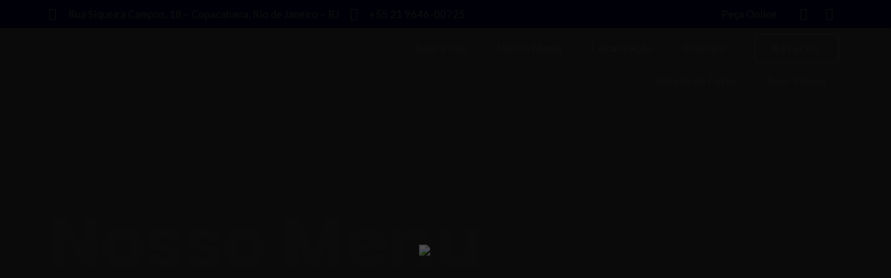

--- FILE ---
content_type: text/css
request_url: https://ogregorio.com/wp-content/uploads/elementor/css/post-3198.css
body_size: 1944
content:
.elementor-3198 .elementor-element.elementor-element-efc85c1 > .elementor-container{min-height:700px;}.elementor-3198 .elementor-element.elementor-element-efc85c1:not(.elementor-motion-effects-element-type-background), .elementor-3198 .elementor-element.elementor-element-efc85c1 > .elementor-motion-effects-container > .elementor-motion-effects-layer{background-image:url("https://ogregorio.com/wp-content/uploads/2023/06/LAGOSTA-1mb.png");background-position:center center;background-repeat:no-repeat;background-size:100% auto;}.elementor-3198 .elementor-element.elementor-element-efc85c1 > .elementor-background-overlay{background-color:#000000;opacity:0.2;transition:background 0.3s, border-radius 0.3s, opacity 0.3s;}.elementor-3198 .elementor-element.elementor-element-efc85c1{transition:background 0.3s, border 0.3s, border-radius 0.3s, box-shadow 0.3s;}.elementor-3198 .elementor-element.elementor-element-e77135a > .elementor-element-populated{padding:0px 0px 0px 0px;}.elementor-3198 .elementor-element.elementor-element-190035b .themegoods-animated-text{text-align:left;}.elementor-3198 .elementor-element.elementor-element-190035b .themegoods-animated-text h1{color:#EBDFD4;}.elementor-3198 .elementor-element.elementor-element-190035b .themegoods-animated-text h2{color:#EBDFD4;}.elementor-3198 .elementor-element.elementor-element-190035b .themegoods-animated-text h3{color:#EBDFD4;}.elementor-3198 .elementor-element.elementor-element-190035b .themegoods-animated-text h4{color:#EBDFD4;}.elementor-3198 .elementor-element.elementor-element-190035b .themegoods-animated-text h5{color:#EBDFD4;}.elementor-3198 .elementor-element.elementor-element-190035b .themegoods-animated-text h6{color:#EBDFD4;}.elementor-3198 .elementor-element.elementor-element-190035b .themegoods-animated-text div{color:#EBDFD4;}.elementor-3198 .elementor-element.elementor-element-190035b .themegoods-animated-text span{color:#EBDFD4;}.elementor-3198 .elementor-element.elementor-element-190035b .themegoods-animated-text p{color:#EBDFD4;}.elementor-3198 .elementor-element.elementor-element-190035b .themegoods-animated-text h1, .elementor-3198 .elementor-element.elementor-element-190035b .themegoods-animated-text h2, .elementor-3198 .elementor-element.elementor-element-190035b .themegoods-animated-text h3, .elementor-3198 .elementor-element.elementor-element-190035b .themegoods-animated-text h4, .elementor-3198 .elementor-element.elementor-element-190035b .themegoods-animated-text h5, .elementor-3198 .elementor-element.elementor-element-190035b .themegoods-animated-text h6, .elementor-3198 .elementor-element.elementor-element-190035b .themegoods-animated-text div, .elementor-3198 .elementor-element.elementor-element-190035b .themegoods-animated-text span, .elementor-3198 .elementor-element.elementor-element-190035b .themegoods-animated-text p{font-family:"Poppins", Sans-serif;font-size:100px;font-weight:700;line-height:1em;letter-spacing:0px;}.elementor-3198 .elementor-element.elementor-element-190035b > .elementor-widget-container{margin:0px 0px 0px 0px;}.elementor-3198 .elementor-element.elementor-element-1e071ff{z-index:2;}.elementor-3198 .elementor-element.elementor-element-223f411 > .elementor-element-populated{padding:0px 0px 0px 0px;}.elementor-3198 .elementor-element.elementor-element-0e0c98a > .elementor-container{min-height:160px;}.elementor-3198 .elementor-element.elementor-element-8ca562a > .elementor-element-populated{padding:0px 0px 0px 0px;}.elementor-3198 .elementor-element.elementor-element-91477f5 .elementor-heading-title{color:var( --e-global-color-63e0c8f );font-family:"Poppins", Sans-serif;font-size:180px;font-weight:600;}.elementor-3198 .elementor-element.elementor-element-91477f5 > .elementor-widget-container{margin:-100px 0px 0px -80px;}.elementor-3198 .elementor-element.elementor-element-91477f5{width:100%;max-width:100%;top:-1px;}body:not(.rtl) .elementor-3198 .elementor-element.elementor-element-91477f5{left:117.688px;}body.rtl .elementor-3198 .elementor-element.elementor-element-91477f5{right:117.688px;}.elementor-3198 .elementor-element.elementor-element-90fa85f{margin-top:60px;margin-bottom:0px;z-index:2;}.elementor-bc-flex-widget .elementor-3198 .elementor-element.elementor-element-a5914df.elementor-column .elementor-widget-wrap{align-items:flex-end;}.elementor-3198 .elementor-element.elementor-element-a5914df.elementor-column.elementor-element[data-element_type="column"] > .elementor-widget-wrap.elementor-element-populated{align-content:flex-end;align-items:flex-end;}.elementor-3198 .elementor-element.elementor-element-a5914df.elementor-column > .elementor-widget-wrap{justify-content:center;}.elementor-3198 .elementor-element.elementor-element-a5914df:not(.elementor-motion-effects-element-type-background) > .elementor-widget-wrap, .elementor-3198 .elementor-element.elementor-element-a5914df > .elementor-widget-wrap > .elementor-motion-effects-container > .elementor-motion-effects-layer{background-image:url("https://ogregorio.com/wp-content/uploads/2025/02/Misto-Thalassina-1-copiar.png");background-position:-99px 0px;background-repeat:no-repeat;background-size:cover;}.elementor-3198 .elementor-element.elementor-element-a5914df > .elementor-element-populated >  .elementor-background-overlay{background-color:#000000;opacity:0.3;}.elementor-3198 .elementor-element.elementor-element-a5914df:hover > .elementor-element-populated >  .elementor-background-overlay{background-color:#000000;opacity:0.6;}.elementor-3198 .elementor-element.elementor-element-a5914df > .elementor-element-populated, .elementor-3198 .elementor-element.elementor-element-a5914df > .elementor-element-populated > .elementor-background-overlay, .elementor-3198 .elementor-element.elementor-element-a5914df > .elementor-background-slideshow{border-radius:5px 5px 5px 5px;}.elementor-3198 .elementor-element.elementor-element-a5914df > .elementor-element-populated{transition:background 0.3s, border 0.3s, border-radius 0.3s, box-shadow 0.3s;margin:60px 15px 0px 15px;--e-column-margin-right:15px;--e-column-margin-left:15px;padding:0px 0px 0px 0px;}.elementor-3198 .elementor-element.elementor-element-a5914df > .elementor-element-populated > .elementor-background-overlay{transition:background 0.6s, border-radius 0.3s, opacity 0.6s;}.elementor-3198 .elementor-element.elementor-element-b69f0f0{--spacer-size:300px;}.elementor-3198 .elementor-element.elementor-element-c5a155a{text-align:center;}.elementor-3198 .elementor-element.elementor-element-c5a155a .elementor-heading-title{color:#EBDFD4;font-family:"Poppins", Sans-serif;font-size:24px;font-weight:700;line-height:1.2em;}.elementor-3198 .elementor-element.elementor-element-c5a155a > .elementor-widget-container{margin:0px 0px 20px 0px;}.elementor-bc-flex-widget .elementor-3198 .elementor-element.elementor-element-82768be.elementor-column .elementor-widget-wrap{align-items:flex-end;}.elementor-3198 .elementor-element.elementor-element-82768be.elementor-column.elementor-element[data-element_type="column"] > .elementor-widget-wrap.elementor-element-populated{align-content:flex-end;align-items:flex-end;}.elementor-3198 .elementor-element.elementor-element-82768be.elementor-column > .elementor-widget-wrap{justify-content:center;}.elementor-3198 .elementor-element.elementor-element-82768be:not(.elementor-motion-effects-element-type-background) > .elementor-widget-wrap, .elementor-3198 .elementor-element.elementor-element-82768be > .elementor-widget-wrap > .elementor-motion-effects-container > .elementor-motion-effects-layer{background-image:url("https://ogregorio.com/wp-content/uploads/2025/02/Giros.jpeg");background-position:center center;background-repeat:no-repeat;background-size:cover;}.elementor-3198 .elementor-element.elementor-element-82768be > .elementor-element-populated >  .elementor-background-overlay{background-color:#000000;opacity:0.3;}.elementor-3198 .elementor-element.elementor-element-82768be:hover > .elementor-element-populated >  .elementor-background-overlay{background-color:#000000;opacity:0.6;}.elementor-3198 .elementor-element.elementor-element-82768be > .elementor-element-populated, .elementor-3198 .elementor-element.elementor-element-82768be > .elementor-element-populated > .elementor-background-overlay, .elementor-3198 .elementor-element.elementor-element-82768be > .elementor-background-slideshow{border-radius:5px 5px 5px 5px;}.elementor-3198 .elementor-element.elementor-element-82768be > .elementor-element-populated{transition:background 0.3s, border 0.3s, border-radius 0.3s, box-shadow 0.3s;margin:0px 15px 60px 15px;--e-column-margin-right:15px;--e-column-margin-left:15px;padding:0px 0px 0px 0px;}.elementor-3198 .elementor-element.elementor-element-82768be > .elementor-element-populated > .elementor-background-overlay{transition:background 0.6s, border-radius 0.3s, opacity 0.6s;}.elementor-3198 .elementor-element.elementor-element-a640bbc{--spacer-size:300px;}.elementor-3198 .elementor-element.elementor-element-a6aa5f0{text-align:center;}.elementor-3198 .elementor-element.elementor-element-a6aa5f0 .elementor-heading-title{color:#EBDFD4;font-family:"Poppins", Sans-serif;font-size:24px;font-weight:700;line-height:1.2em;}.elementor-3198 .elementor-element.elementor-element-a6aa5f0 > .elementor-widget-container{margin:0px 0px 20px 0px;}.elementor-bc-flex-widget .elementor-3198 .elementor-element.elementor-element-4cc9f29.elementor-column .elementor-widget-wrap{align-items:flex-end;}.elementor-3198 .elementor-element.elementor-element-4cc9f29.elementor-column.elementor-element[data-element_type="column"] > .elementor-widget-wrap.elementor-element-populated{align-content:flex-end;align-items:flex-end;}.elementor-3198 .elementor-element.elementor-element-4cc9f29.elementor-column > .elementor-widget-wrap{justify-content:center;}.elementor-3198 .elementor-element.elementor-element-4cc9f29:not(.elementor-motion-effects-element-type-background) > .elementor-widget-wrap, .elementor-3198 .elementor-element.elementor-element-4cc9f29 > .elementor-widget-wrap > .elementor-motion-effects-container > .elementor-motion-effects-layer{background-image:url("https://ogregorio.com/wp-content/uploads/2023/05/Veuve-Orange-Shop.webp");background-position:0px 0px;background-repeat:no-repeat;background-size:cover;}.elementor-3198 .elementor-element.elementor-element-4cc9f29 > .elementor-element-populated >  .elementor-background-overlay{background-color:#000000;opacity:0.3;}.elementor-3198 .elementor-element.elementor-element-4cc9f29:hover > .elementor-element-populated >  .elementor-background-overlay{background-color:#000000;opacity:0.6;}.elementor-3198 .elementor-element.elementor-element-4cc9f29 > .elementor-element-populated, .elementor-3198 .elementor-element.elementor-element-4cc9f29 > .elementor-element-populated > .elementor-background-overlay, .elementor-3198 .elementor-element.elementor-element-4cc9f29 > .elementor-background-slideshow{border-radius:5px 5px 5px 5px;}.elementor-3198 .elementor-element.elementor-element-4cc9f29 > .elementor-element-populated{transition:background 0.3s, border 0.3s, border-radius 0.3s, box-shadow 0.3s;margin:60px 15px 0px 15px;--e-column-margin-right:15px;--e-column-margin-left:15px;padding:0px 0px 0px 0px;}.elementor-3198 .elementor-element.elementor-element-4cc9f29 > .elementor-element-populated > .elementor-background-overlay{transition:background 0.6s, border-radius 0.3s, opacity 0.6s;}.elementor-3198 .elementor-element.elementor-element-e26e621{--spacer-size:300px;}.elementor-3198 .elementor-element.elementor-element-4c0b5fc{text-align:center;}.elementor-3198 .elementor-element.elementor-element-4c0b5fc .elementor-heading-title{color:#EBDFD4;font-family:"Poppins", Sans-serif;font-size:24px;font-weight:700;line-height:1.2em;}.elementor-3198 .elementor-element.elementor-element-4c0b5fc > .elementor-widget-container{margin:0px 0px 20px 0px;}.elementor-bc-flex-widget .elementor-3198 .elementor-element.elementor-element-52d6030.elementor-column .elementor-widget-wrap{align-items:flex-end;}.elementor-3198 .elementor-element.elementor-element-52d6030.elementor-column.elementor-element[data-element_type="column"] > .elementor-widget-wrap.elementor-element-populated{align-content:flex-end;align-items:flex-end;}.elementor-3198 .elementor-element.elementor-element-52d6030.elementor-column > .elementor-widget-wrap{justify-content:center;}.elementor-3198 .elementor-element.elementor-element-52d6030:not(.elementor-motion-effects-element-type-background) > .elementor-widget-wrap, .elementor-3198 .elementor-element.elementor-element-52d6030 > .elementor-widget-wrap > .elementor-motion-effects-container > .elementor-motion-effects-layer{background-image:url("https://ogregorio.com/wp-content/uploads/2023/06/drinks.png");background-position:center center;background-repeat:no-repeat;background-size:cover;}.elementor-3198 .elementor-element.elementor-element-52d6030 > .elementor-element-populated >  .elementor-background-overlay{background-color:#000000;opacity:0.3;}.elementor-3198 .elementor-element.elementor-element-52d6030:hover > .elementor-element-populated >  .elementor-background-overlay{background-color:#000000;opacity:0.6;}.elementor-3198 .elementor-element.elementor-element-52d6030 > .elementor-element-populated, .elementor-3198 .elementor-element.elementor-element-52d6030 > .elementor-element-populated > .elementor-background-overlay, .elementor-3198 .elementor-element.elementor-element-52d6030 > .elementor-background-slideshow{border-radius:5px 5px 5px 5px;}.elementor-3198 .elementor-element.elementor-element-52d6030 > .elementor-element-populated{transition:background 0.3s, border 0.3s, border-radius 0.3s, box-shadow 0.3s;margin:0px 15px 60px 15px;--e-column-margin-right:15px;--e-column-margin-left:15px;padding:0px 0px 0px 0px;}.elementor-3198 .elementor-element.elementor-element-52d6030 > .elementor-element-populated > .elementor-background-overlay{transition:background 0.6s, border-radius 0.3s, opacity 0.6s;}.elementor-3198 .elementor-element.elementor-element-c7b4aaf{--spacer-size:300px;}.elementor-3198 .elementor-element.elementor-element-a221966{text-align:center;}.elementor-3198 .elementor-element.elementor-element-a221966 .elementor-heading-title{color:#EBDFD4;font-family:"Poppins", Sans-serif;font-size:24px;font-weight:700;line-height:1.2em;}.elementor-3198 .elementor-element.elementor-element-a221966 > .elementor-widget-container{margin:0px 0px 20px 0px;}.elementor-3198 .elementor-element.elementor-element-6152c66{--spacer-size:50px;}.elementor-3198 .elementor-element.elementor-element-2751e6a:not(.elementor-motion-effects-element-type-background), .elementor-3198 .elementor-element.elementor-element-2751e6a > .elementor-motion-effects-container > .elementor-motion-effects-layer{background-color:var( --e-global-color-63e0c8f );}.elementor-3198 .elementor-element.elementor-element-2751e6a{transition:background 0.3s, border 0.3s, border-radius 0.3s, box-shadow 0.3s;margin-top:0px;margin-bottom:0px;padding:40px 0px 120px 0px;}.elementor-3198 .elementor-element.elementor-element-2751e6a > .elementor-background-overlay{transition:background 0.3s, border-radius 0.3s, opacity 0.3s;}.elementor-3198 .elementor-element.elementor-element-fa6e0f8.elementor-column > .elementor-widget-wrap{justify-content:center;}.elementor-3198 .elementor-element.elementor-element-fa6e0f8 > .elementor-element-populated{margin:0px 0px 0px 0px;--e-column-margin-right:0px;--e-column-margin-left:0px;padding:0px 0px 0px 0px;}.elementor-3198 .elementor-element.elementor-element-e8c33c6{border-style:solid;border-width:1px 1px 0px 1px;border-color:#EBDFD4;transition:background 0.3s, border 0.3s, border-radius 0.3s, box-shadow 0.3s;margin-top:0px;margin-bottom:0px;}.elementor-3198 .elementor-element.elementor-element-e8c33c6, .elementor-3198 .elementor-element.elementor-element-e8c33c6 > .elementor-background-overlay{border-radius:5px 5px 0px 0px;}.elementor-3198 .elementor-element.elementor-element-e8c33c6 > .elementor-background-overlay{transition:background 0.3s, border-radius 0.3s, opacity 0.3s;}.elementor-3198 .elementor-element.elementor-element-e3f961e > .elementor-element-populated{border-style:solid;border-width:0px 0px 0px 0px;border-color:#EBDFD4;transition:background 0.3s, border 0.3s, border-radius 0.3s, box-shadow 0.3s;}.elementor-3198 .elementor-element.elementor-element-e3f961e > .elementor-element-populated > .elementor-background-overlay{transition:background 0.3s, border-radius 0.3s, opacity 0.3s;}.elementor-3198 .elementor-element.elementor-element-68e5482{text-align:center;}.elementor-3198 .elementor-element.elementor-element-68e5482 img{width:23%;}.elementor-3198 .elementor-element.elementor-element-dc1918f{--grid-template-columns:repeat(0, auto);--icon-size:26px;--grid-column-gap:5px;--grid-row-gap:0px;}.elementor-3198 .elementor-element.elementor-element-dc1918f .elementor-widget-container{text-align:center;}.elementor-3198 .elementor-element.elementor-element-dc1918f .elementor-social-icon{background-color:var( --e-global-color-63e0c8f );}.elementor-3198 .elementor-element.elementor-element-1aae555 .elementor-icon-list-items:not(.elementor-inline-items) .elementor-icon-list-item:not(:last-child){padding-bottom:calc(70px/2);}.elementor-3198 .elementor-element.elementor-element-1aae555 .elementor-icon-list-items:not(.elementor-inline-items) .elementor-icon-list-item:not(:first-child){margin-top:calc(70px/2);}.elementor-3198 .elementor-element.elementor-element-1aae555 .elementor-icon-list-items.elementor-inline-items .elementor-icon-list-item{margin-right:calc(70px/2);margin-left:calc(70px/2);}.elementor-3198 .elementor-element.elementor-element-1aae555 .elementor-icon-list-items.elementor-inline-items{margin-right:calc(-70px/2);margin-left:calc(-70px/2);}body.rtl .elementor-3198 .elementor-element.elementor-element-1aae555 .elementor-icon-list-items.elementor-inline-items .elementor-icon-list-item:after{left:calc(-70px/2);}body:not(.rtl) .elementor-3198 .elementor-element.elementor-element-1aae555 .elementor-icon-list-items.elementor-inline-items .elementor-icon-list-item:after{right:calc(-70px/2);}.elementor-3198 .elementor-element.elementor-element-1aae555 .elementor-icon-list-icon i{transition:color 0.3s;}.elementor-3198 .elementor-element.elementor-element-1aae555 .elementor-icon-list-icon svg{transition:fill 0.3s;}.elementor-3198 .elementor-element.elementor-element-1aae555{--e-icon-list-icon-size:14px;--icon-vertical-offset:0px;}.elementor-3198 .elementor-element.elementor-element-1aae555 .elementor-icon-list-item > .elementor-icon-list-text, .elementor-3198 .elementor-element.elementor-element-1aae555 .elementor-icon-list-item > a{font-family:"Poppins", Sans-serif;font-size:15px;}.elementor-3198 .elementor-element.elementor-element-1aae555 .elementor-icon-list-text{color:#EBDFD4;transition:color 0.3s;}.elementor-3198 .elementor-element.elementor-element-1aae555 .elementor-icon-list-item:hover .elementor-icon-list-text{color:var( --e-global-color-primary );}.elementor-3198 .elementor-element.elementor-element-1aae555 > .elementor-widget-container{margin:60px 0px 30px 0px;}.elementor-3198 .elementor-element.elementor-element-00726f8{border-style:solid;border-width:0px 1px 1px 1px;border-color:#EBDFD4;transition:background 0.3s, border 0.3s, border-radius 0.3s, box-shadow 0.3s;margin-top:0px;margin-bottom:0px;padding:0px 0px 50px 0px;}.elementor-3198 .elementor-element.elementor-element-00726f8, .elementor-3198 .elementor-element.elementor-element-00726f8 > .elementor-background-overlay{border-radius:0px 0px 5px 5px;}.elementor-3198 .elementor-element.elementor-element-00726f8 > .elementor-background-overlay{transition:background 0.3s, border-radius 0.3s, opacity 0.3s;}.elementor-bc-flex-widget .elementor-3198 .elementor-element.elementor-element-83990b3.elementor-column .elementor-widget-wrap{align-items:center;}.elementor-3198 .elementor-element.elementor-element-83990b3.elementor-column.elementor-element[data-element_type="column"] > .elementor-widget-wrap.elementor-element-populated{align-content:center;align-items:center;}.elementor-3198 .elementor-element.elementor-element-83990b3 > .elementor-element-populated{border-style:solid;border-width:0px 0px 0px 0px;border-color:#EBDFD4;transition:background 0.3s, border 0.3s, border-radius 0.3s, box-shadow 0.3s;margin:0px 0px 0px 0px;--e-column-margin-right:0px;--e-column-margin-left:0px;padding:0px 0px 0px 60px;}.elementor-3198 .elementor-element.elementor-element-83990b3 > .elementor-element-populated > .elementor-background-overlay{transition:background 0.3s, border-radius 0.3s, opacity 0.3s;}.elementor-3198 .elementor-element.elementor-element-36faa36.elementor-column > .elementor-widget-wrap{justify-content:flex-end;}.elementor-3198 .elementor-element.elementor-element-36faa36 > .elementor-element-populated{border-style:solid;border-width:0px 0px 0px 0px;border-color:#EBDFD4;transition:background 0.3s, border 0.3s, border-radius 0.3s, box-shadow 0.3s;padding:0px 60px 0px 0px;}.elementor-3198 .elementor-element.elementor-element-36faa36 > .elementor-element-populated > .elementor-background-overlay{transition:background 0.3s, border-radius 0.3s, opacity 0.3s;}.elementor-3198 .elementor-element.elementor-element-2a99653 .elementor-button{fill:#EBDFD4;color:#EBDFD4;background-color:#02010100;border-style:solid;border-width:1px 1px 1px 1px;border-color:#EBDFD4;border-radius:5px 5px 5px 5px;}.elementor-3198 .elementor-element.elementor-element-2a99653 .elementor-button:hover, .elementor-3198 .elementor-element.elementor-element-2a99653 .elementor-button:focus{background-color:var( --e-global-color-142e071 );}.elementor-3198 .elementor-element.elementor-element-2a99653{width:auto;max-width:auto;}.elementor-3198 .elementor-element.elementor-element-47f96eb .elementor-button{fill:#EBDFD4;color:#EBDFD4;background-color:#02010100;border-style:solid;border-width:1px 1px 1px 1px;border-color:#EBDFD4;border-radius:5px 5px 5px 5px;}.elementor-3198 .elementor-element.elementor-element-47f96eb .elementor-button:hover, .elementor-3198 .elementor-element.elementor-element-47f96eb .elementor-button:focus{background-color:var( --e-global-color-142e071 );}.elementor-3198 .elementor-element.elementor-element-47f96eb{width:auto;max-width:auto;}.elementor-3198 .elementor-element.elementor-element-b7cbebb .elementor-heading-title{color:#EBDFD4;font-family:"Poppins", Sans-serif;font-size:15px;}:root{--page-title-display:none;}@media(max-width:1024px){.elementor-3198 .elementor-element.elementor-element-190035b .themegoods-animated-text h1, .elementor-3198 .elementor-element.elementor-element-190035b .themegoods-animated-text h2, .elementor-3198 .elementor-element.elementor-element-190035b .themegoods-animated-text h3, .elementor-3198 .elementor-element.elementor-element-190035b .themegoods-animated-text h4, .elementor-3198 .elementor-element.elementor-element-190035b .themegoods-animated-text h5, .elementor-3198 .elementor-element.elementor-element-190035b .themegoods-animated-text h6, .elementor-3198 .elementor-element.elementor-element-190035b .themegoods-animated-text div, .elementor-3198 .elementor-element.elementor-element-190035b .themegoods-animated-text span, .elementor-3198 .elementor-element.elementor-element-190035b .themegoods-animated-text p{font-size:70px;line-height:1.1em;}.elementor-3198 .elementor-element.elementor-element-190035b > .elementor-widget-container{margin:0px 0px 0px 0px;}.elementor-3198 .elementor-element.elementor-element-1e071ff{margin-top:0px;margin-bottom:0px;}.elementor-3198 .elementor-element.elementor-element-0e0c98a > .elementor-container{min-height:100px;}.elementor-3198 .elementor-element.elementor-element-0e0c98a{margin-top:0px;margin-bottom:0px;}.elementor-3198 .elementor-element.elementor-element-91477f5 .elementor-heading-title{font-size:120px;}.elementor-3198 .elementor-element.elementor-element-91477f5 > .elementor-widget-container{margin:-70px 0px 0px 0px;}.elementor-3198 .elementor-element.elementor-element-a5914df:not(.elementor-motion-effects-element-type-background) > .elementor-widget-wrap, .elementor-3198 .elementor-element.elementor-element-a5914df > .elementor-widget-wrap > .elementor-motion-effects-container > .elementor-motion-effects-layer{background-position:0px 0px;}.elementor-3198 .elementor-element.elementor-element-a5914df > .elementor-element-populated{margin:0px 0px 0px 20px;--e-column-margin-right:0px;--e-column-margin-left:20px;}.elementor-3198 .elementor-element.elementor-element-c5a155a > .elementor-widget-container{margin:0px 0px 40px 0px;}.elementor-3198 .elementor-element.elementor-element-82768be > .elementor-element-populated{margin:40px 20px 0px 0px;--e-column-margin-right:20px;--e-column-margin-left:0px;}.elementor-3198 .elementor-element.elementor-element-a6aa5f0 > .elementor-widget-container{margin:0px 0px 40px 0px;}.elementor-3198 .elementor-element.elementor-element-4cc9f29:not(.elementor-motion-effects-element-type-background) > .elementor-widget-wrap, .elementor-3198 .elementor-element.elementor-element-4cc9f29 > .elementor-widget-wrap > .elementor-motion-effects-container > .elementor-motion-effects-layer{background-position:0px 0px;}.elementor-3198 .elementor-element.elementor-element-4cc9f29 > .elementor-element-populated{margin:40px 0px 0px 20px;--e-column-margin-right:0px;--e-column-margin-left:20px;}.elementor-3198 .elementor-element.elementor-element-4c0b5fc > .elementor-widget-container{margin:0px 0px 40px 0px;}.elementor-3198 .elementor-element.elementor-element-52d6030 > .elementor-element-populated{margin:40px 20px 0px 0px;--e-column-margin-right:20px;--e-column-margin-left:0px;}.elementor-3198 .elementor-element.elementor-element-a221966 > .elementor-widget-container{margin:0px 0px 40px 0px;}.elementor-3198 .elementor-element.elementor-element-2751e6a{padding:240px 0px 80px 0px;}.elementor-3198 .elementor-element.elementor-element-83990b3 > .elementor-element-populated{padding:0px 0px 0px 0px;}.elementor-3198 .elementor-element.elementor-element-36faa36.elementor-column > .elementor-widget-wrap{justify-content:center;}.elementor-3198 .elementor-element.elementor-element-36faa36 > .elementor-element-populated{margin:20px 0px 0px 0px;--e-column-margin-right:0px;--e-column-margin-left:0px;padding:0px 0px 0px 0px;}.elementor-3198 .elementor-element.elementor-element-b7cbebb{text-align:center;}}@media(min-width:768px){.elementor-3198 .elementor-element.elementor-element-e77135a{width:69.665%;}.elementor-3198 .elementor-element.elementor-element-03de4ca{width:30%;}}@media(max-width:1024px) and (min-width:768px){.elementor-3198 .elementor-element.elementor-element-e77135a{width:85%;}.elementor-3198 .elementor-element.elementor-element-03de4ca{width:15%;}.elementor-3198 .elementor-element.elementor-element-a5914df{width:50%;}.elementor-3198 .elementor-element.elementor-element-82768be{width:50%;}.elementor-3198 .elementor-element.elementor-element-4cc9f29{width:50%;}.elementor-3198 .elementor-element.elementor-element-52d6030{width:50%;}.elementor-3198 .elementor-element.elementor-element-83990b3{width:100%;}.elementor-3198 .elementor-element.elementor-element-36faa36{width:100%;}}@media(max-width:767px){.elementor-3198 .elementor-element.elementor-element-efc85c1 > .elementor-container{min-height:500px;}.elementor-3198 .elementor-element.elementor-element-e77135a > .elementor-element-populated{padding:120px 20px 0px 20px;}.elementor-3198 .elementor-element.elementor-element-190035b .themegoods-animated-text{text-align:left;}.elementor-3198 .elementor-element.elementor-element-190035b .themegoods-animated-text h1, .elementor-3198 .elementor-element.elementor-element-190035b .themegoods-animated-text h2, .elementor-3198 .elementor-element.elementor-element-190035b .themegoods-animated-text h3, .elementor-3198 .elementor-element.elementor-element-190035b .themegoods-animated-text h4, .elementor-3198 .elementor-element.elementor-element-190035b .themegoods-animated-text h5, .elementor-3198 .elementor-element.elementor-element-190035b .themegoods-animated-text h6, .elementor-3198 .elementor-element.elementor-element-190035b .themegoods-animated-text div, .elementor-3198 .elementor-element.elementor-element-190035b .themegoods-animated-text span, .elementor-3198 .elementor-element.elementor-element-190035b .themegoods-animated-text p{font-size:50px;line-height:1.2em;}.elementor-3198 .elementor-element.elementor-element-190035b > .elementor-widget-container{margin:0px 0px 0px 0px;}.elementor-3198 .elementor-element.elementor-element-223f411{width:50%;}.elementor-3198 .elementor-element.elementor-element-991eeb4{width:50%;}.elementor-3198 .elementor-element.elementor-element-0e0c98a > .elementor-container{min-height:50px;}.elementor-3198 .elementor-element.elementor-element-91477f5 .elementor-heading-title{font-size:55px;}.elementor-3198 .elementor-element.elementor-element-91477f5 > .elementor-widget-container{margin:-40px 0px 0px 0px;}.elementor-3198 .elementor-element.elementor-element-a5914df:not(.elementor-motion-effects-element-type-background) > .elementor-widget-wrap, .elementor-3198 .elementor-element.elementor-element-a5914df > .elementor-widget-wrap > .elementor-motion-effects-container > .elementor-motion-effects-layer{background-position:0px 0px;}.elementor-3198 .elementor-element.elementor-element-a5914df > .elementor-element-populated{margin:40px 0px 0px 0px;--e-column-margin-right:0px;--e-column-margin-left:0px;}.elementor-3198 .elementor-element.elementor-element-82768be > .elementor-element-populated{margin:40px 0px 0px 0px;--e-column-margin-right:0px;--e-column-margin-left:0px;}.elementor-3198 .elementor-element.elementor-element-4cc9f29:not(.elementor-motion-effects-element-type-background) > .elementor-widget-wrap, .elementor-3198 .elementor-element.elementor-element-4cc9f29 > .elementor-widget-wrap > .elementor-motion-effects-container > .elementor-motion-effects-layer{background-position:0px 0px;}.elementor-3198 .elementor-element.elementor-element-4cc9f29 > .elementor-element-populated{margin:40px 0px 0px 0px;--e-column-margin-right:0px;--e-column-margin-left:0px;}.elementor-3198 .elementor-element.elementor-element-4c0b5fc > .elementor-widget-container{margin:0px 0px 40px 0px;}.elementor-3198 .elementor-element.elementor-element-52d6030 > .elementor-element-populated{margin:40px 0px 0px 0px;--e-column-margin-right:0px;--e-column-margin-left:0px;}.elementor-3198 .elementor-element.elementor-element-2751e6a{padding:40px 0px 0px 0px;}.elementor-3198 .elementor-element.elementor-element-fa6e0f8 > .elementor-element-populated{padding:0px 20px 0px 20px;}.elementor-3198 .elementor-element.elementor-element-68e5482 img{width:50%;}.elementor-3198 .elementor-element.elementor-element-1aae555 .elementor-icon-list-items:not(.elementor-inline-items) .elementor-icon-list-item:not(:last-child){padding-bottom:calc(20px/2);}.elementor-3198 .elementor-element.elementor-element-1aae555 .elementor-icon-list-items:not(.elementor-inline-items) .elementor-icon-list-item:not(:first-child){margin-top:calc(20px/2);}.elementor-3198 .elementor-element.elementor-element-1aae555 .elementor-icon-list-items.elementor-inline-items .elementor-icon-list-item{margin-right:calc(20px/2);margin-left:calc(20px/2);}.elementor-3198 .elementor-element.elementor-element-1aae555 .elementor-icon-list-items.elementor-inline-items{margin-right:calc(-20px/2);margin-left:calc(-20px/2);}body.rtl .elementor-3198 .elementor-element.elementor-element-1aae555 .elementor-icon-list-items.elementor-inline-items .elementor-icon-list-item:after{left:calc(-20px/2);}body:not(.rtl) .elementor-3198 .elementor-element.elementor-element-1aae555 .elementor-icon-list-items.elementor-inline-items .elementor-icon-list-item:after{right:calc(-20px/2);}.elementor-3198 .elementor-element.elementor-element-1aae555 .elementor-icon-list-item > .elementor-icon-list-text, .elementor-3198 .elementor-element.elementor-element-1aae555 .elementor-icon-list-item > a{line-height:2.3em;}.elementor-3198 .elementor-element.elementor-element-2a99653 > .elementor-widget-container{margin:20px 0px 0px 0px;}.elementor-3198 .elementor-element.elementor-element-2a99653{width:100%;max-width:100%;}.elementor-3198 .elementor-element.elementor-element-47f96eb > .elementor-widget-container{margin:20px 0px 0px 0px;}.elementor-3198 .elementor-element.elementor-element-47f96eb{width:100%;max-width:100%;}}

--- FILE ---
content_type: text/css
request_url: https://ogregorio.com/wp-content/themes/grandrestaurant/css/grid.css
body_size: 7501
content:
/**
*
* Widescreen Devices
*
**/
@media only screen and (min-width: 1100px) {
	#menu_wrapper
	{
		max-width: 1170px;
		width: 100%;
		box-sizing: border-box;
	}
	
	#page_content_wrapper, .page_content_wrapper, .standard_wrapper, .footer_bar_wrapper, #footer ul.sidebar_widget, #page_caption:not(.hasbg) .page_title_wrapper
	{
		max-width: 1170px;
		width: 100%;
		box-sizing: border-box;
		margin: auto;
	}
	
	body.elementor-editor-preview #page_content_wrapper:not(.wide),
	body.elementor-editor-active #page_content_wrapper:not(.wide) {
		padding: 0;
		max-width: none;
	}
	
	.elementor-widget-container .standard_wrapper
	{
		padding: 0;
		max-width: none;
	}
	
	.footer_bar_wrapper
	{
		width: 100%;
		max-width: 100%;
		padding-top: 20px;
	}
	
	#page_content_wrapper.fullwidth, .page_content_wrapper.fullwidth
	{
		width: 100%;
		padding: 0;
		max-width: 100%;
	}
	
	.mobile_menu_wrapper .page_content_wrapper
	{
		padding: 0;
	}
	
	#page_content_wrapper .inner .sidebar_content, .page_content_wrapper .inner .sidebar_content
	{
		width: 73%;
	}
	
	#page_content_wrapper .inner .sidebar_content.portfolio, .page_content_wrapper .inner .sidebar_content.portfolio
	{
		width: 73%;
		padding-right: 0;
		border: 0;
	}
	
	#page_content_wrapper .inner .sidebar_wrapper, .page_content_wrapper .inner .sidebar_wrapper, #page_content_wrapper .inner .sidebar_wrapper.left_sidebar
	{
		width: 22%;
	}
	
	#page_content_wrapper .inner .sidebar_content #commentform p.comment-form-author, #page_content_wrapper .inner .sidebar_content #commentform p.comment-form-email, #page_content_wrapper .inner .sidebar_content #commentform p.comment-form-url
	{
		width: 33.33%;
	}
	
	#page_content_wrapper .inner #blog_grid_wrapper.sidebar_content
	{
		width: 75%;
		margin-right: 0;
		padding-right: 0;
		box-sizing: border-box;
	}
}


/* 
#Tablet (Landscape)
================================================== 
*/

@media only screen and (min-width: 960px) and (max-width: 1099px) 
{
	.menu_content_classic .menu_title, .menu_content_classic .menu_price
	{
		font-size: 13px;
	}
	.menu_content_classic .menu_title
	{
		top: -2px;
	}
	.menu_content_classic .menu_price
	{
		top: 0;
	}
	.portfolio_desc .menu_content_classic .menu_title
	{
		top: -7px;
	}
	.post_detail.menu_excerpt
	{
		margin-top: 0;
		font-size: 11px;
	}
	.odometer
	{
		font-size: 44px !important;
		line-height: 44px !important;
	}
	#page_caption.hasbg h1, h1.hasbg, h2.ppb_title
	{
		font-size: 50px;
	}
	.post_header.grid h6, .portfolio_desc h5
	{
		font-size: 18px;
	}
	.mobile_menu_wrapper #searchform input[type=text]
	{
		width: 85%;
	}
	
	.grid_image_frame .menu_content_classic .menu_highlight, .grid_image_frame .menu_content_classic .menu_order
	{
		bottom: 40px;
	}
}


/* 
#Tablet (Portrait)
================================================== 
*/

@media only screen and (min-width: 768px) and (max-width: 960px) {
	body { overflow-x: hidden; }
	body.js_nav, body.js_nav #wrapper { overflow: hidden !important; }
	#wrapper { padding-top: 110px; }
	.top_bar { width: 100%; padding: 0 30px 0 30px; height: 80px !important; }
	.logo_wrapper img { width: auto !important; max-height: 50px; margin-top: 10px; }
	.footer_before_widget .footer_logo.logo_wrapper img { max-height: none; margin-top: 0; margin: auto; }

	.standard_wrapper { width: 100%; padding: 0 30px 0 30px; box-sizing: border-box; }
	.page_content_wrapper .inner { width: 100%; padding: 0 30px 0 30px; box-sizing: border-box; }
	.ppb_text.fullwidth .page_content_wrapper .inner { padding: 0; }
	h1 { font-size: 30px; }
	h2 { font-size: 22px; }
	h3 { font-size: 20px; }
	h4 { font-size: 18px; }
	h5 { font-size: 16px; }
	h6 { font-size: 14px; }
	h7 { font-size: 12px; }
	.service_title h6 { font-size: 20px; }
	#page_caption h1 { font-size: 42px; }
	
	#page_content_wrapper .inner .sidebar_content.full_width, .gallery_mansory_wrapper { width: 100%; }
	#page_content_wrapper .inner .sidebar_content.full_width img, #page_content_wrapper .inner .sidebar_content.full_width iframe, .page_content_wrapper img, .page_content_wrapper iframe { max-width: 100%; height: auto; }
	#page_content_wrapper .inner .sidebar_content.full_width#blog_grid_wrapper, #page_content_wrapper .inner .sidebar_content.full_width#galleries_grid_wrapper { width: 00%; }
	#menu_wrapper { width: 100%; }
	#page_content_wrapper, .page_content_wrapper, #page_caption .page_title_wrapper { width: 100%; }
	#page_caption:not(.hasbg) .page_title_wrapper {  
		  width: 100%;
		  margin-top: 0;
		  padding: 0 30px 0 30px;
		  box-sizing: border-box;
	}
	.footer_bar { width: 100%; padding-bottom: 0; }
	#portfolio_filter_wrapper { width: 710px; }
	.page_control_static { display: none !important; }
	#menu_border_wrapper { height: auto; display: none; }
	.gallery_social { opacity: 0; }
	.portfolio_header h6 { width: 89%; }
	#page_content_wrapper .inner .sidebar_content, .page_content_wrapper .inner .sidebar_content, #page_content_wrapper .inner .sidebar_content.portfolio { width: 67%; border: 0; }
	
	body.page-template-portfolio-classic-fullwidth #page_content_wrapper .inner .sidebar_content.full_width #portfolio_filter_wrapper, body.page-template-portfolio-classic-masonry-fullwidth #page_content_wrapper .inner .sidebar_content.full_width #portfolio_filter_wrapper { width: 100%; margin-left: 0; }
	body.page-template-portfolio-grid-fullwidth #page_content_wrapper .inner .sidebar_content.full_width #portfolio_filter_wrapper, body.page-template-portfolio-grid-masonry-fullwidth #page_content_wrapper .inner .sidebar_content.full_width #portfolio_filter_wrapper { width: 100%; margin-left: 0.5%; }
	#portfolio_filter_wrapper { width: 780px; padding-top: 10px; }
	.one_half.gallery2 .mask { width: 100%; height: 231px; }
	.one_half.gallery2:hover .mask .mask_circle { margin-top: 28%; }
	.portfolio_desc.portfolio2 { width: 325px; }
	.one_half.gallery2 h4 { font-size: 22px; }
	.portfolio2filter_wrapper { margin-right: 30px; }
	.element.classic2_cols { width: 47%; }
	.one_half.gallery2 .mask .mask_circle i { font-size: 28px; line-height: 32px; }
	.one_half.gallery2:hover .mask .mask_circle { width: 28px; height: 28px; margin-top: 24%; }
	
	#page_content_wrapper .inner .sidebar_content.full_width.portfolio3_content_wrapper { width: 780px; }

	.two_third, .two_third.last, .one_third, .one_third.last { width: 100%; margin-right: 0; margin-bottom: 2%; clear: both; }
	.one_third.gallery3:hover .mask .mask_circle { margin-top: 22%; width: 24px; height: 24px; }
	.one_third.gallery3 .mask { width: 100%; height: 100%; }
	.one_third.portfolio3 { height: 390px; }
	.one_third.gallery3 div.thumb_content h3 { font-size: 18px; }
	.element.classic3_cols { width: 31%; }
	
	.one_fourth, .one_fourth.last { width: 50%; margin-right: 0; margin-bottom: 2%; }
	.one_fourth.gallery4 { margin: 0; }
	.one_fourth.gallery4 .button.circle img { width: 24px !important; height: 24px !important; }
	.one_fourth.gallery4 .mask { width: 100%; height: 100%; }
	.one_fourth.gallery4:hover .mask .mask_circle { margin-top: 27%; }
	.portfolio_desc.portfolio4 h7 { font-size: 16px; }
	.one_fourth.gallery4 div.thumb_content h3 { font-size: 18px; }
	.portfolio4filter_wrapper { margin-right: 0; }
	.element.classic4_cols { width: 22.5%; }
	
	.one_third_bg, .one_fourth_bg { width: 100%; }
	
	.one_fifth, .one_fifth.last { width: 100%; margin-right: 0; margin-bottom: 2%; clear: both; }
	
	#portfolio_filter_wrapper.shortcode.four_cols.gallery .element { width: 50%; }

	#page_content_wrapper .inner .sidebar_content.full_width.portfolio4_content_wrapper { width: 760px; }
	.portfolio_header h6 { font-size: 16px; }
	.one_fourth.portfolio4 { height: 320px; }
	.portfolio_desc { width: 100%; }
	.post_img.animate div.thumb_content i { font-size: 2em; margin: 0 5px 0 5px; }
	#page_content_wrapper .inner .sidebar_wrapper { width: 220px; margin: 0; }
	#page_content_wrapper .inner .sidebar_wrapper .sidebar .content { margin: 0; }
	#page_content_wrapper .inner .sidebar_wrapper .sidebar { width: 100%; }
	.social_wrapper ul li img { width: 22px; }
	div.home_header { font-size: 70px; letter-spacing: -2px; line-height: 80px; margin-left: 40px; margin-right: 40px; }

	#page_content_wrapper .inner { width: 100%; } 
	.post_date .date { font-size: 40px; }
	.post_date .month { font-size: 14px; line-height: 18px; }
	.post_date .year { font-size: 14px;  line-height: 15px; }
	.post_date { margin-top: -13px; }
	#page_content_wrapper .sidebar .content .posts.blog li img, #page_content_wrapper .posts.blog li img { width: 50px; height: auto; }
	.post_header.quote { padding-bottom: 10px; }
	#page_content_wrapper .sidebar .content .sidebar_widget li h2.widgettitle, h2.widgettitle, h5.widgettitle { font-size: 13px; }
	#footer { width: 100%; padding: 40px 30px 40px 30px; box-sizing: border-box; }
	#footer ul.sidebar_widget { width: 726px; margin: auto; }
	#page_content_wrapper { width: 100%; margin-top: 0; padding: 0 30px 0 30px; box-sizing: border-box; }
	#page_content_wrapper .sidebar .content .posts.blog { float: left; margin-bottom: 20px; width: 100%; }
	.comment { width: 720px; }
	.comment .right { width: 82%; }
	ul.children div.comment .right { width: 78%; }
	#content_wrapper ul.children ul.children { width: 77%; }
	#footer ul.sidebar_widget li ul.flickr li img { width: 100px; height: auto; }
	#menu_wrapper .nav ul, #menu_wrapper div .nav { display: none; }

	.social_wrapper { float: none; margin: auto; text-align: center; width: auto; }
	.footer_bar_wrapper .social_wrapper { margin-right: 10px; }
	.social_wrapper ul { margin-top: 2px; }
	.above_top_bar .social_wrapper ul { margin-top: 0; }
	.footer_bar_wrapper { width: 100%; padding: 20px 20px 0 20px; box-sizing: border-box; }
	.footer_bar.fullscreen, .footer_bar.flow, .footer_bar.kenburns, .footer_bar.flip, .footer_bar.static, .footer_bar.fullscreen_video { width: 200px; left: 37%; }
	.footer_bar_wrapper.fullscreen, .footer_bar_wrapper.flow, .footer_bar_wrapper.kenburns, .footer_bar_wrapper.flip, .footer_bar_wrapper.static, .footer_bar_wrapper.fullscreen_video { width: 200px; text-align: center; }
	#photo_wall_wrapper .wall_entry img { max-width: 260px; }
	.wall_thumbnail h6 { font-size: 14px !important; margin-top: 30%; }
	.wall_thumbnail.dynamic_height h6 { margin-top: 25%; }
	.mansory_thumbnail.double_height { width: 31.5%; height: auto; }
	.mansory_thumbnail.double_width { width: 64%; height: auto; }
	.mansory_thumbnail .gallery_type img { max-width: 100% !important; height: auto; }
	.mansory_thumbnail.double_width { height: 282px; }
	.mansory_thumbnail { width: 31.5%; }
	#imageFlow.single_portfolio { height: 800px; top: 5px; }
	.single_portfolio_gallery { height: 412px; }
	#contact_form label { margin-top: 20px; }
	#contact_submit_btn { margin-top: 20px; }
	.page_layerslider { height: auto; margin-bottom: 0; }
	#imageFlow { top: 12%; }
	.page_audio { top: 14px; right: 55px; }
	#page_content_wrapper .inner .sidebar_content.full_width#blog_grid_wrapper { width: 100%; }
	body.page-template-blog_g-php .post.type-post, body.page-template-galleries-php .gallery.type-gallery { width: 210px; }
	#page_content_wrapper .inner .sidebar_content.full_width .post_wrapper.grid_layout .post_img img { width: 100% !important; height: auto !important; }
	
	#page_content_wrapper .inner .sidebar_content { margin-right: 0; margin-top: 0; padding-right: 10px; padding-top: 0; }
	#page_content_wrapper .inner .sidebar_content.left_sidebar { margin-right: 0; padding-top: 0; padding-left: 30px; }
	#page_content_wrapper .inner .sidebar_wrapper, #page_content_wrapper .inner .sidebar_wrapper.left_sidebar { width: 28%; margin-right: 0; padding-left: 10px; padding-top: 0; margin-right: 0; }
	#page_content_wrapper .inner .sidebar_wrapper, .page_content_wrapper .inner .sidebar_wrapper { margin-left: 25px; }
	.page_content_wrapper .inner .sidebar_wrapper { margin-top: 20px; }
	#page_content_wrapper .inner .sidebar_wrapper.left_sidebar { padding-left: 0; margin-right: 0; }
	#page_content_wrapper .inner .sidebar_content.full_width .post_wrapper .post_img img, #page_content_wrapper .inner .sidebar_content .post_wrapper .post_img img { max-width: 100%; height: auto; }

	.post_content_wrapper { width: 100%; }
	#page_content_wrapper .inner .sidebar_content.full_width .post_wrapper.full .post_img img { max-width: 726px; height: auto; }
	.comment .right { width: 54%; }
	ul.children div.comment .right { width: 62%; }
	#page_content_wrapper .sidebar .content .sidebar_widget li ul.flickr li img { width: 62px; height: auto; }
	.page_control { left: 46%; }	#page_content_wrapper .inner .sidebar_content.full_width.portfolio4_content_wrapper, .page_content_wrapper.portfolio4_content_wrapper { width: 760px; }
	body.page-template-blog_g-php .post.type-post, body.error404 .post.type-post, body.page-template-galleries-php .galleries.type-galleries, body.tax-gallerycat .galleries.type-galleries, .ppb_blog_posts .post.type-post { width: 100%; margin-right: 0; }
	.ppb_blog_posts .post.type-post { margin-right: 0; }
	#blog_grid_wrapper { width: 740px; }
	.post_img.grid img { max-width: 218px; height: auto; }
	#footer ul.sidebar_widget li ul.posts.blog li img { width: 50px; }
	.post_circle_thumb { width: 50px; height: 50px; }
	a#imgflow-prevslide, a#imgflow-nextslide { top: 30%; }
	body[data-style=carousel] #slidecaption, body[data-style=carousel].hover #slidecaption { bottom: 280px; }
	.wall_thumbnail:hover .mask .mask_circle { margin-top: 28%; }
	.mansory_thumbnail:hover .mask .mask_circle { margin-top: 12%; }
	.mansory_thumbnail.double_width:hover .mask .mask_circle { margin-top: 23%; }
	.imageFlow_gallery_info_wrapper #flow_info_button { bottom: 7px; }
	#photo_wall_wrapper .wall_entry.three_cols { width: 31%; }
	.service_title { max-width: 90%; }
	.one_third.gallery3 .mask .mask_circle i { font-size: 24px; line-height: 24px; }
	.ppb_transparent_video_bg .post_title h3 { font-size: 40px; line-height: 44px; }
	.ppb_transparent_video_bg .post_title .post_excerpt { font-size: 16px; }
	.service_wrapper.center .service_icon { width: 44px; height: 44px; margin-bottom: 5px !important; }
	.social_follow { display: none; }
	.social_wrapper.team { width: 100%; }
	#photo_wall_wrapper.has_sidebar { width: 470px; }
	.wall_thumbnail div.thumb_content h3 { font-size: 18px; }
	.wall_thumbnail div.thumb_content h4 { font-size: 18px; }
	#vimeo_bg, #youtube_bg { top: 65px; }
	#photo_wall_wrapper { width: 746px; max-width: 746px !important; margin: auto; padding-top: 30px; }
	#map_contact { height: 300px; }
	.mejs-overlay-button {display:block; z-index: 99999;}
	#nav_wrapper.header_style3, #nav_wrapper.header_style4 { margin-top: 0; border: 0; }
	.testimonial_slider_wrapper { font-size: 16px; }
	
	#footer .sidebar_widget.four > li { width: 46%; margin-right: 3%; margin-bottom: 3%; }
	#footer .sidebar_widget.four > li:nth-child(2), #footer .sidebar_widget.four > li:nth-child(4) { width: 46%; margin-right: 0; float: right; }
	.portfolio_desc.team h5 { font-size: 20px; }
	.portfolio_desc h6, .portfolio_desc h5 { font-size: 18px; }
	#page_caption.hasbg h1, h1.hasbg { font-size: 42px; }
	.four_cols.gallery .element, #photo_wall_wrapper .wall_entry, .photo_wall_wrapper .wall_entry, #photo_wall_wrapper .wall_entry.three_cols, #photo_wall_wrapper .wall_entry.four_cols, .photo_wall_wrapper .wall_entry.four_cols { width: 49.9%; }
	#photo_wall_wrapper .wall_entry, .photo_wall_wrapper .wall_entry.withmargin { width: 47.7%; }
	body.page-template-portfolio-classic-fullwidth .three_cols.gallery .element, body.page-template-portfolio-classic-masonry-fullwidth .three_cols.gallery .element { width: 47%; margin: 0 1% 2% 1%; }
	.portfolio_filter_wrapper.three_cols.gallery .element { width: 47%; margin: 0 1% 2% 1%; }
	.two_cols.gallery .element, .three_cols.gallery .element, .four_cols.gallery .element { width: 49.9%; }
	.slider_wrapper .flexslider img { max-width: 100% !important; height: auto; }
	#slidecaption { padding-right: 0; height: auto; padding-bottom: 20px; padding-right: 20px; }
	.post_previous_content, .post_next_content { width: 80%; }
	.post_previous_content h6, .post_next_content h6 { font-size: 14px; }
	.one.withsmallpadding:not(.withbg):not(.fullwidth), .one.withpadding:not(.withbg):not(.fullwidth) { padding: 30px 0 30px 0 !important; background-attachment: scroll !important; background-repeat: repeat !important; background-position: center top !important; }
	.one_fourth.pricing, .one_fourth.pricing.last { clear: none; width: 23%; }
	.one_third.pricing, .one_third.pricing.last { clear: none; width: 31%; }
	.post_type_icon { margin-right: 20px; }
	.page_caption_desc { margin-bottom: 50px; }
	h1.product_title { font-size: 26px; }
	p.price ins span.amount, p.price span.amount { font-size: 20px; }
	.post_img.small img.thumbnail_gallery { max-width: 143px !important; }
	
	#photo_wall_wrapper .wall_entry.three_cols, .photo_wall_wrapper .wall_entry.three_cols { width: 47%; }
	.team_wrapper .one_half, .team_wrapper .one_half.last, .testimonial_wrapper .one_half, .testimonial_wrapper .one_half.last { width: 100%; margin-right: 0; margin-bottom: 4%; clear: both; }
	
	.carousel_img img { max-width: 100% !important; height: auto; }
	.one.withbg, .one.withbg[data-mouse="mouse_pos"], .one.withbg[data-type="background"] { background-attachment: scroll !important; background-size: cover !important; background-position: center top !important; }
	.ppb_subtitle { font-size: 12px; margin-bottom: 0; }
	.one_half_bg.nopadding { padding: 0 !important; }
	.one_half_bg, .one_third_bg, .two_third_bg { padding: 0; }
	.icon_list li .service_title strong { font-size: 14px; }
	a.button.fullwidth.ppb .title { font-size: 26px; }
	#copyright { float: none; width: 100%; margin-bottom: 0; line-height: 23px; }
	input[type=submit].medium, input[type=button].medium, a.button.medium { padding: .3em 1.2em .3em 1.2em; }
	.contact_form_wrapper input[type=text], .contact_form_wrapper input[type=email], .contact_form_wrapper input[type=date] { width: 96%; margin-right: 0; margin-bottom: 4%; }
	.one_half_bg.contact_form { padding: 40px; }
	#page_content_wrapper .inner .sidebar_content, .page_content_wrapper .inner .sidebar_content { margin-right: 0; }
	#page_content_wrapper .inner .sidebar_content.left_sidebar { border: 0; padding-left: 10px; }
	.ppb_content { width: 100%; }
	.page_content_wrapper.fullwidth .portfolio_filter_dropdown, #page_content_wrapper.fullwidth .portfolio_filter_dropdown { margin-right: 3%; }
	#page_content_wrapper .inner #portfolio_filter_wrapper.sidebar_content { width: 100%; padding: 0; }
	.sidebar_content.three_cols.gallery .element { width: 100%; margin-right: 0; }
	.portfolio_next_prev_wrapper .portfolio_prev, .portfolio_next_prev_wrapper .portfolio_next { height: 300px; }
	.portfolio_next_prev_wrapper .portfolio_prev img, .portfolio_next_prev_wrapper .portfolio_next img { width: auto; height: 300px; }
	.post_wrapper.grid_layout .slider_wrapper { margin-bottom: 20px; }
	#page_content_wrapper .inner #blog_grid_wrapper.sidebar_content { width: 460px; margin-right: 10px; }
	#page_content_wrapper .inner #blog_grid_wrapper.sidebar_content.left_sidebar { padding-left: 0; }
	#blog_grid_wrapper.sidebar_content:not(.full_width) .post.type-post { width: 100%; }
	#page_content_wrapper .posts.blog li, .page_content_wrapper .posts.blog li { width: 100%; float: none; margin-right: 0; }
	#page_content_wrapper .inner .sidebar_content #commentform p.comment-form-author, #page_content_wrapper .inner .sidebar_content #commentform p.comment-form-email, #page_content_wrapper .inner .sidebar_content #commentform p.comment-form-url { width: 27.6%; }
	#page_content_wrapper .inner .inner_wrapper { padding-top: 20px; }
	.post_img.team { border-radius: 0; }
	.post_header h5, .post_quote_title { font-size: 16px; }
	.pricing_wrapper li.price_row em.exact_price { font-size: 50px !important; }
	.pricing_wrapper li.price_row strong { top: -18px; }
	.pricing_wrapper li.button_row, .pricing_wrapper li.button_row.featured { padding: 10px 0; }
	.pricing_wrapper li.button_row a.button { margin: 0 10px 0 10px; }
	#autocomplete { margin-top: 11px; }
	.post_header.search { width: 80%; }
	.mobile_menu_wrapper #searchform input[type=text] { width: 85%; }
	
	.animate, .animated, .gallery_type, .portfolio_type, .fadeIn, .bigEntrance, .post_img.fadeIn, .post_img.grid.fadeIn { -webkit-transition: none !important;
  -moz-transition: none !important;
  -o-transition: none !important;
  -ms-transition: none !important;
  transition: none !important; opacity: 1; visibility: visible; }
  	
  	.ppb_fullwidth_button { text-align: center; }
  	.ppb_fullwidth_button h2.title { float: none; width: 100%; }
  	.ppb_fullwidth_button .button { float: none; margin-top: 10px; }
  	.one_half .standard_wrapper, .one_third .standard_wrapper, .one_fourth .standard_wrapper, .one_fifth .standard_wrapper, .two_third .standard_wrapper, .one_half .page_content_wrapper, .one_third .page_content_wrapper, .one_fourth .page_content_wrapper, .one_fifth .page_content_wrapper, .two_third .page_content_wrapper
  	
  	.one_half .page_content_wrapper .inner, .one_third .page_content_wrapper .inner, .one_fourth .page_content_wrapper .inner, .one_fifth .page_content_wrapper .inner, .two_third .page_content_wrapper .inner
	{
	    max-width: 100%;
	    width: 100%;
	    padding: 0;
	}
	
	h2.ppb_title { font-size: 42px; }
	.ppb_title_first { font-size: 50px; }
	.one_half_bg { padding: 30px !important; }
	
	.one_third_bg.team_photo { width: 33.3%; }
	.two_third_bg.team { width: 66.6%; padding: 20px; }
	#page_content_wrapper .inner .sidebar_content #commentform p.comment-form-author, #page_content_wrapper .inner .sidebar_content #commentform p.comment-form-email, #page_content_wrapper .inner .sidebar_content #commentform p.comment-form-url { width: 100%; box-sizing: border-box; }
	
	.woocommerce ul.products li.product, .woocommerce-page ul.products li.product { width: 48%; margin-right: 1%; }
	.woocommerce .related ul.products li.product, .woocommerce .related ul li.product, .woocommerce .upsells.products ul.products li.product, .woocommerce .upsells.products ul li.product, .woocommerce-page .related ul.products li.product, .woocommerce-page .related ul li.product, .woocommerce-page .upsells.products ul.products li.product, .woocommerce-page .upsells.products ul li.product { width: 48% !important; margin-right: 1%; }

	.above_top_bar .social_wrapper, #top_menu { display: none; }
	.above_top_bar { text-align: center; }
	.menu_content_classic .menu_title, .menu_content_classic .menu_price { font-size: 15px; }
	.one_half.parallax_scroll,  .parallax_scroll_image { width: 100% !important; position: static !important; clear: both; transform: translate3d(0, 0, 0) !important; }
	.menu_content_classic .menu_price { top: -3px; }
	.menu_content_classic .menu_title { top: -3px; }
	.portfolio_desc .menu_content_classic .menu_title { top: -7px; }
	#tg_reservation_form .one_third
	{  
		width: 30.66%;
		float: left;
		margin-right: 4%;
		position: relative;
		box-sizing: border-box;
		clear: none;
	}
	#tg_reservation_form .one_third.last
	{
		  margin-right: 0 !important;
		  float: right;
		  width: 30.66%;
	}
	.reservation_form_wrapper
	{
		width: 80%;
	}
	.open_table_field input, .open_table_field select
	{
		width: 130px;
	}
	.slider_wrapper
	{
		max-height: 400px;
	}
	#slidecaption { width: 70% !important; }
	.slider_wrapper.portfolio ul.slides li { max-height: 300px; }
	#page_content_wrapper .inner .sidebar_content.full_width#blog_grid_wrapper, .page_content_wrapper .inner .sidebar_content.full_width.blog_grid_wrapper { width: 100%; }
	.woocommerce-page .related ul li.product:nth-child(3) { display: none; }
	
	html[data-menu=leftmenu] body #supersized, html[data-menu=leftmenu] body #supersized li
	{
		width: 100% !important;
		left: 0 !important;
	}
	
	.parallax-block
	{
		display: none !important;
	}
	
	.elementor-widget-container .standard_wrapper,
	.elementor-widget-container .page_content_wrapper .inner
	{
		padding: 0;
		max-width: none;
	}
	
	.woocommerce ul.products[class*=columns-] li.product:nth-child(2n), .woocommerce-page ul.products[class*=columns-] li.product:nth-child(2n)
	{
		margin-right: 0;
	}
	
	/*.woocommerce ul.products[class*=columns-] li.product, .woocommerce-page ul.products[class*=columns-] li.product
	{
		width: 100%;
		float: none;
		clear: both;
		margin: 0;
	}*/
	
	.woocommerce ul.products li.first, .woocommerce-page ul.products li.first {
		clear: none;
	}
	
	.woocommerce ul.products[class*=columns-] li.product:nth-child(2n), .woocommerce-page ul.products[class*=columns-] li.product:nth-child(2n) {
		float: right !important;
	}
	
	.woocommerce ul.products.columns-4 li.product, .woocommerce-page ul.products.columns-4 li.product, .woocommerce ul.products.columns-2 li.product, .woocommerce-page ul.products.columns-2 li.product  {
		width: 31.66%;
		margin-right: 2.5%;
		margin-bottom: 2.5%;
	}
	
	body.single-post #page_caption .page_title_wrapper h1 {
		font-size: 50px;
	}
}

/*  
#Mobile (Portrait)
================================================== 
*/

@media only screen and (max-width: 767px) {
	html { overflow-x: hidden; }
	body { overflow-x: hidden; }
	#wrapper, #wrapper.hasbg { overflow-x: hidden; }
	.logo_wrapper img { width: auto !important; max-height: 50px; }
	.footer_before_widget .footer_logo.logo_wrapper img { max-height: none; margin-top: 0; margin: auto; }
	
	.top_bar { width: 100%; padding: 0 20px 0 20px; height: 80px !important; }
	.top_bar.fullscreen_video #menu_wrapper div .nav > li > a, .top_bar.fullscreen_video i, .top_bar.fullscreen_video #searchform label, .top_bar.hasbg #menu_wrapper div .nav > li > a, .top_bar.hasbg i, .top_bar.hasbg .top_contact_info, .top_bar.hasbg .top_contact_info a, .top_bar.hasbg .top_contact_info a:hover, .top_bar.hasbg .top_contact_info a:active { color: #444 !important; }
	#mobile_nav_icon { display: block !important; }

	.standard_wrapper { width: 100%; padding: 0 30px 0 30px; box-sizing: border-box; }
	.ppb_text.fullwidth .page_content_wrapper .inner { padding: 0; }
	h1 { font-size: 24px; }
	h2 { font-size: 22px; }
	h3 { font-size: 20px; }
	h4 { font-size: 18px; }
	h5 { font-size: 16px; }
	h6 { font-size: 15px; }
	h7 { font-size: 14px; }
	.post_header.grid h6, .post_quote_title.grid { font-size: 16px; }
	.portfolio_desc h5, .wall_thumbnail div.thumb_content h4 { font-size: 16px; }
	#page_caption h1 { font-size: 34px; letter-spacing: -1px; }
	body.single-post #page_caption h1 { font-size: 26px; }
	#crumbs { float: none; clear: both; line-height: 20px; padding-top: 5px; }
	#page_caption .page_title_wrapper { width: 100%; margin: auto; }
	#page_caption { margin: 0; }
	
	#page_content_wrapper, .page_content_wrapper { width: 100%; }
	#page_content_wrapper .inner .inner_wrapper { padding: 0; }
	#page_content_wrapper .inner .sidebar_content.full_width, .gallery_mansory_wrapper { width: 100%; margin-top: 15px; margin-bottom: 0; }
	#page_content_wrapper .inner .sidebar_content img { max-width: 100%; height: auto; }
	#page_content_wrapper { width: 100%; margin-top: 0; padding: 0 30px 0 30px; box-sizing: border-box; }
	#page_content_wrapper .inner { width: 100%; padding: 0; }
	#page_content_wrapper .inner #page_main_content { margin-top: 0; padding-bottom: 0; margin-bottom: 30px; }
	#page_content_wrapper .inner { width: 100%; margin: auto; }
	#page_content_wrapper .inner .sidebar_content { width: 100%; margin-top: 0; padding-top: 40px; padding-bottom: 0; float: none; border: 0 !important; }
	#page_content_wrapper .inner .sidebar_content.portfolio, #page_content_wrapper .inner .sidebar_content.portfolio #portfolio_filter_wrapper { padding-top: 0; }
	#page_content_wrapper .inner .sidebar_content.full_width { width: 100%; margin-top: 0; padding-top: 40px; }
	body.elementor-page #page_content_wrapper .inner .sidebar_content.full_width { padding-top: 0px; }
	#page_content_wrapper .inner #page_caption.sidebar_content.full_width { padding-bottom: 20px; }
	#page_content_wrapper .inner .sidebar_content.full_width img { max-width: 100%; height: auto; }
	#page_content_wrapper .inner .sidebar_wrapper { width: 100%; margin-left: 0; margin-bottom: 0; margin-top: 25px; padding-top: 0; }
	#page_content_wrapper .inner .sidebar_wrapper .sidebar .content { margin: 0; }
	#page_content_wrapper .inner .sidebar_content.full_width#blog_grid_wrapper, #page_content_wrapper .inner .sidebar_content.full_width#galleries_grid_wrapper { width: 100%; }
	.portfolio_header h6 { width: 31%; font-size: 12px; }
	#page_content_wrapper .inner .sidebar_content img { max-width: 100%; height: auto; }
	.comment { width: 270px; }
	.comment_arrow { display: none; }
	.fullwidth_comment_wrapper .comment .right { width: 66%; margin-left: 15px; }
	.fullwidth_comment_wrapper ul.children div.comment .right { width: 64%; padding: 0; }
	
	ul.children div.comment ul.children div.comment .right { width: 50%; }
	
	#content_wrapper ul.children ul.children { width: 100%; }
	ul.children .comment { margin-left: 0; }
	#content_wrapper ul.children { border: 0; }
	#content_wrapper ul.children ul.children { margin-left: -16px; }
	
	.comment_wrapper #respond { margin-left: 20px; }
	.comment_wrapper ul.children #respond { margin-left: -55px; }
	#menu_wrapper { width: 100%; }
	#menu_border_wrapper { height: auto; display: none; }
	input[type="submit"], input[type="button"], a.button, .button { font-size: 12px; }
	#portfolio_filter_wrapper { width:300px; }
	
	#portfolio_filter_wrapper.two_cols { width: 100%; }
	#portfolio_filter_wrapper.two_cols .element { width: 100%; float: none; margin-bottom: 10px; }
	.one_half.gallery2, .one_half.portfolio2, .one_half.gallery2 .mask, .one_half.gallery2.filterable { width: 100%; height: auto; margin-bottom: 5px; }
	.one_half.gallery2 .mask { width: 100%; height: 100% !important; }
	.one_half.portfolio2 { margin-bottom: 5%; margin-right: 5%; }
	.one_half.gallery2 .mask .button.circle { margin-top: 30%; }
	.one_half.gallery2 img.blur_effect, .one_half.portfolio2 img.blur_effect { width: 100%; height: auto; }
	.one_half.gallery2 h4 { font-size: 14px !important; }
	.one_half.gallery2:hover .mask .mask_circle { width: 32px; height: 32px; margin-top: 22%; }
	.one_half.gallery2 .mask .mask_circle i { font-size: 30px; line-height: 34px; }
	
	#portfolio_filter_wrapper.three_cols { width: 100%; }
	#portfolio_filter_wrapper.three_cols .element { width: 100%; float: left; margin-right: 0%; margin-bottom: 10px; }
	.one_third.gallery3, .one_third.portfolio3, .one_third.gallery3 .mask, .one_third.gallery3.filterable { width: 100%; height: auto; margin-bottom: 5px; }
	.one_third.gallery3 .button.circle img { width: 30px !important; height: 30px !important; }
	.one_third.gallery3 .mask { width: 100%; height: 100% !important; }
	.one_third.gallery3 img.blur_effect, .one_third.portfolio3 img.blur_effect { width: 100%; height: auto; }
	.one_third.gallery3 h5 { font-size: 14px !important; }
	.one_third.gallery3:hover .mask .mask_circle { width: 32px; height: 32px; margin-top: 22%; }
	.one_third.gallery3 .mask .mask_circle i { font-size: 30px; line-height: 34px; }
	
	#portfolio_filter_wrapper.four_cols { width: 100%; }
	#portfolio_filter_wrapper.four_cols .element { width: 100%; float: none; margin-right: 0; margin-bottom: 10px; }
	.one_fourth, .one_fourth.last { width: 100%; margin-right: 0; margin-bottom: 2%; clear: both; }
	.one_fourth.gallery4 img.blur_effect, .one_fourth.portfolio4 img.blur_effect { width: 100%; height: auto; }
	.one_fourth.gallery4 .mask { width: 100%; height: 100% !important; }
	.one_fourth.gallery4.portfolio_type h6 { margin-top: 34%; }
	.one_fourth.gallery4:hover .mask .mask_circle { width: 32px; height: 32px; margin-top: 22%; }
	.one_fourth.gallery4 .mask .mask_circle i { font-size: 30px; line-height: 34px; }
	
	.portfolio_desc.portfolio2 { float: none; width: 100%; margin: 0; padding: 10px 0 20px 0; box-sizing: border-box; }
	.portfolio_desc.portfolio2 h4 { font-size: 16px; }
	
	.portfolio_desc.portfolio3 { float: none; width: 100%; margin: 0; padding: 10px 10px 20px 10px; box-sizing: border-box; }
	.portfolio_desc.portfolio3 h5 { font-size: 16px; }
	
	#page_content_wrapper .inner .sidebar_content.full_width.portfolio3_content_wrapper, #page_content_wrapper .inner .sidebar_content.full_width.portfolio4_content_wrapper { width: 300px; }
	.one_third.portfolio3_wrapper, .one_fourth.portfolio4_wrapper { width: 100%; clear: both; }
	
	.post_date { display: none; }
	.post_header { width: 100%; }
	.post_header h5 { font-size: 16px; letter-spacing: 0; }
	blockquote { width: 100%; margin: 0; font-size: 18px; }
	blockquote:before { font-size: 2.0em; }
	.nav_wrapper_inner { padding-top: 10px; }
	#respond { margin-bottom: 0; width: 100%; }
	.post_wrapper { width: 100%;; margin-top: 0; }
	#nav_wrapper { display: none; }
	.mansory_thumbnail h6{ margin-top: 20%; font-size: 14px !important; }
	.mansory_thumbnail.double_width h6 { margin-top: 20%; }
	#footer { padding-top: 20px; }
	#page_content_wrapper .inner .sidebar_wrapper .sidebar { width: 100%; }
	#gallery_caption { display: none; }
	#photo_wall_wrapper { width: 300px; }
	#footer { width: 100%; }
	#footer ul.sidebar_widget { margin-left: 10px; }
	#footer ul.sidebar_widget { width: 100%; float: none; margin: auto; padding: 0 30px 0 30px; box-sizing: border-box; }
	#footer .sidebar_widget.four > li, #footer .sidebar_widget.three > li, #footer .sidebar_widget.two > li, #footer .sidebar_widget.one > li, #footer .sidebar_widget.four > li:nth-child(4), #footer .sidebar_widget.three > li:nth-child(3), #footer .sidebar_widget.two > li:nth-child(2) { width: 100%; }
	.footer_bar { margin-bottom: 0; }
	#copyright { width: 100%; }
	.social_wrapper { float: none; margin: auto; text-align: center; width: auto; }
	.social_wrapper ul { margin-top: 15px; }
	.social_wrapper ul, .social_wrapper ul li { display: inline-table; }
	input#gallery_password { width: 60% !important; }
	.footer_bar_wrapper { width: 100%; }
	#copyright { float: left; width: 100%; padding: 0 30px 0 30px; box-sizing: border-box; }
	.one_third, .one_third.last, .one_third.pricing, .one_fourth.pricing { width: 100%; margin-bottom: 3%; margin-right: 0; }
	.one_third.pricing { margin-bottom: 25px; }
	.two_third, .two_third.last { width: 100%; margin-bottom: 3%; }
	
	#footer .sidebar_widget.four > li { margin-bottom: 20px; }
	#photo_wall_wrapper.has_sidebar { width: 100%; }
	.footer_bar_wrapper.fullscreen .social_wrapper , .footer_bar_wrapper.flow .social_wrapper, .footer_bar_wrapper.kenburns .social_wrapper, .footer_bar_wrapper.wall, .footer_bar_wrapper.flip .social_wrapper, .footer_bar_wrapper.static .social_wrapper { display: none !important; }
	.post_content_wrapper { width: 100%; }
	ul.children div.comment .right { width: 86%; }
	.page_control { left: 39%; bottom: 65px; }
	.one.fullwidth .page_content_wrapper { padding: 0; }
	.page_content_wrapper.nopadding { padding: 0 !important; }
	#page_content_wrapper .inner .sidebar_content.full_width.portfolio4_content_wrapper, .page_content_wrapper.portfolio4_content_wrapper { width: 100% !important; }
	
	.one_fourth, .one_fourth.last { width: 100%; margin-right: 0; }

	.post_img img { max-width: 100% !important; height: auto; }
	body.page-template-blog_g-php .post.type-post, body.error404 .post.type-post, body.search .hentry, body.page-template-galleries-php .galleries.type-galleries, body.tax-gallerycat .galleries.type-galleries, .ppb_blog_posts .post.type-post { width: 100%; }
	#blog_grid_wrapper .post.type-post { margin-left: 0; }
	#page_content_wrapper .inner .sidebar_wrapper.left_sidebar { width: 100%; padding-top: 0; margin-right: 0; margin-top: 30px; margin-bottom: 25px; }
	.post_header.full, .post_excerpt_full { width: 96%; }
	#page_content_wrapper .inner .sidebar_content.full_width#blog_grid_wrapper { width: 100%; }
	
	#blog_grid_wrapper { width: 100%; }
	.ppb_transparent_video_bg .post_title h3 { font-size: 24px; line-height: 28px; }
	.ppb_transparent_video_bg .post_title .post_excerpt { font-size: 14px; }
	.client_logo { max-width: 100%; }
	.one_half, .one_half.last { width: 100%; clear: both; margin-bottom: 15px; float: none; }
	#blog_grid_wrapper { padding-top: 20px; }
	#photo_wall_wrapper .wall_entry.three_cols, .photo_wall_wrapper .wall_entry.three_cols { width: 100%; }
	.promo_box { text-align: center; }
	.promo_box .button { float: none; margin: auto; margin-bottom: 15px; }
	#portfolio_filter_wrapper.shortcode { margin-top: 20px; }
	#photo_wall_wrapper .wall_entry, .photo_wall_wrapper .wall_entry { width: 100%; float: none; }
	#photo_wall_wrapper .wall_entry.two_cols, .photo_wall_wrapper .wall_entry.two_cols, #photo_wall_wrapper .wall_entry.four_cols, .photo_wall_wrapper .wall_entry.four_cols { width: 100%; margin-bottom: 10px; }
	.post_img { margin-bottom: 20px; }
	#social_share_wrapper, .social_share_wrapper { margin-top: 30px; }
	#vimeo_bg, #youtube_bg { top: 65px; }
	.post_img .mask { height: 121px !important; }
	.post_img:hover .mask .mask_circle { width: 32px; height: 32px; margin-top: 14%; padding: 10px; }
	.post_img.full:hover .mask .mask_circle { margin-top: 11%; }
	.post_img:hover .mask .mask_circle i { font-size: 24px; line-height: 28px; }
	.post_img.grid .mask { height: 159px !important; }
	#page_content_wrapper .posts.blog li { width: 100%; }
	body.single .post.type-post { float: none; }
	.post_header h6 { font-size: 16px; }
	#about_the_author .description { width: 180px; }
	body.author .post_img .mask, body.search .post_img .mask { height: 228px !important; }
	body.author .post_img.small.medium  .mask .mask_circle, body.search .post_img.small.medium  .mask .mask_circle { margin-top: 26%; width: 34px; height: 34px; }
	body.page-template-contact-php #page_content_wrapper { margin-top: 0; }
	.alert_box_msg { max-width: 80% !important; }
	.social_wrapper.shortcode ul li { margin: 5px; }
	.one_fifth { width: 100%; float: none; }
	.post_img.square_thumb { width: 140px; float: left; }
	.post_img.square_thumb .mask { height: 100% !important; }
	.post_img.square_thumb:hover .mask .mask_circle { margin-top: 30%; }
	.service_wrapper { padding: 0; }
	.footer_bar_wrapper .social_wrapper ul { margin-top: 0; }
	.above_top_bar .page_content_wrapper { margin: 0; margin: auto; }
	.above_top_bar .top_contact_info { width: 100%; float: none; margin: auto; text-align: center; border: 0; }
	.above_top_bar .top_contact_info span { border: 0; }
	.above_top_bar .social_wrapper { display: none; }
	.mejs-overlay-button {display:block; z-index: 99999;}
	.one.withsmallpadding:not(.withbg):not(.fullwidth), .one.withpadding:not(.withbg):not(.fullwidth) { padding: 20px 0 20px 0 !important; box-sizing: border-box; }
	.promo_box_wrapper .promo_box h5 { padding-right: 0; }
	.post_qoute_mark { display: none; }
	#portfolio_filter_wrapper.shortcode.four_cols.gallery .element { width: 100%; margin-right: 0; margin-bottom: 2%; }
	.page_caption_desc { margin-bottom: 30px; }
	#footer ul.sidebar_widget li ul.flickr li img { width: 90px; height: auto; }
	.footer_bar_wrapper .social_wrapper { width: 100%; text-align: center; float: none; margin: 0 0 10px 0; }
	.footer_bar_wrapper .social_wrapper ul li { float: none; display: inline-block; margin: 0 5px 0 5px; }

	.post_quote_title { font-size: 16px; }
	.post_previous_icon, .post_next_icon { display: none; }
	.post_previous_content h6, .post_next_content h6 { font-size: 14px; line-height: 20px; }
	.comment .right { width: 100%; margin-left: 0; padding: 0 0 15px 0; }

	.post_type_icon { width: 40px; height: 40px !important; }
	body.search .post_header { width: 72%; }
	
	h1.product_title { font-size: 26px; }
	.carousel_img img { max-width: 100% !important; height: auto; }
	.post_img.small img.thumbnail_gallery { max-width: 140px !important; }
	.promo_box h5 { text-align: center; width: 100%; }
	.one.withbg, .one.withbg[data-mouse="mouse_pos"], .one.withbg[data-type="background"] { background-attachment: scroll !important; background-size: cover !important; background-position: center top !important; }
	
	.three_cols.gallery .element, .four_cols.gallery .element, #photo_wall_wrapper .wall_entry, .photo_wall_wrapper .wall_entry, #photo_wall_wrapper .wall_entry.three_cols, #photo_wall_wrapper .wall_entry.four_cols, .photo_wall_wrapper .wall_entry.four_cols { width: 100%; margin-right: 0%; }
	.page_content_wrapper .inner, .standard_wrapper { width: 100%; }
	
	.one_half_bg, .one_third_bg, .two_third_bg, .one_fourth_bg { width: 100%; padding: 30px !important; }
	.one_half_bg.nopadding, .two_third_bg > div, .one_half_bg > div, .one_third_bg > div, .one_fourth_bg > div { padding: 0 !important; }
	.one .page_content_wrapper.withbg { max-height: 300px; }
	.ppb_subtitle { margin-bottom: 0; }
	#page_content_wrapper .inner .sidebar_content, .page_content_wrapper .inner .sidebar_content, #page_content_wrapper .inner .sidebar_content.portfolio { width: 100%; margin-right: 0; border: 0; margin-bottom: 30px; float: left; padding-right: 0; }
	#page_content_wrapper .inner .sidebar_content.left_sidebar, .page_content_wrapper .inner .sidebar_content.left_sidebar { width: 100%; float: none; padding: 0; }
	#page_content_wrapper .inner .sidebar_wrapper, .page_content_wrapper .inner .sidebar_wrapper { width: 100%; float: none; margin: 0; }

	.post_img.team { border-radius: 0; }
	.portfolio_desc.team { margin-bottom: 15px; }
	.page_content_wrapper.fullwidth .portfolio_filter_dropdown, #page_content_wrapper.fullwidth .portfolio_filter_dropdown, .portfolio_filter_dropdown { width: 50%; float: left; margin-bottom: 20px; }
	.page_content_wrapper.fullwidth #portfolio_filter_wrapper.gallery, #page_content_wrapper.fullwidth #portfolio_filter_wrapper.gallery, .page_content_wrapper.fullwidth .portfolio_filter_wrapper.gallery, #page_content_wrapper.fullwidth .portfolio_filter_wrapper.gallery { width: 100%; margin: 0; }
	#page_content_wrapper .inner #portfolio_filter_wrapper.sidebar_content { width: 100%; }
	.portfolio_next_prev_wrapper .portfolio_prev, .portfolio_next_prev_wrapper .portfolio_next { width: 100%; height: 250px; }
	.portfolio_next_prev_wrapper .portfolio_prev img, .portfolio_next_prev_wrapper .portfolio_next img { width: auto; height: 250px; }
	.portfolio_next_prev_wrapper .portfolio_prev .effect .caption > div, .portfolio_next_prev_wrapper .portfolio_next .effect .caption > div { height: 80%; }
	.page_content_wrapper .inner > div { width: 100% !important; }
	#page_content_wrapper .inner #blog_grid_wrapper.sidebar_content, #blog_grid_wrapper.sidebar_content:not(.full_width) .post.type-post { width: 100%; margin-right: 0; }
	.post_share_bubble { left: 30px; }
	.photo_wall_wrapper.shortcode, #photo_wall_wrapper .wall_entry, .photo_wall_wrapper .wall_entry.withmargin { width: 100%; margin: 0; }
	.pricing_content_wrapper.light .one_half.pricing { width: 100%; }
	.one_third_bg.team_photo { padding-bottom: 0!important; }
	.map_shortcode_wrapper { max-height: 300px; }
	.testimonial_slider_wrapper { font-size: 16px; }
	#page_content_wrapper .inner .sidebar_content.full_width img, #page_content_wrapper .inner .sidebar_content.full_width iframe, .page_content_wrapper img, .page_content_wrapper iframe { max-width: 100%; height: auto; }
	#footer_menu { float: left; width: 100%; padding: 0 30px 0 30px; box-sizing: border-box; }
	#footer_menu li:first-child { margin-left: 0; }
	
	.animate, .animated, .gallery_type, .portfolio_type, .fadeIn, .bigEntrance, .post_img.fadeIn, .post_img.grid.fadeIn { -webkit-transition: none !important;
  -moz-transition: none !important;
  -o-transition: none !important;
  -ms-transition: none !important;
  transition: none !important; opacity: 1; visibility: visible; }
  
  #page_content_wrapper .inner .sidebar_content.full_width#blog_grid_wrapper, .page_content_wrapper .inner .sidebar_content.full_width.blog_grid_wrapper { width: 100%; padding-top: 40px; }
  #page_content_wrapper .inner #blog_grid_wrapper.sidebar_content.left_sidebar { padding-left: 0; padding-top: 40px; }
  
  	.ppb_fullwidth_button { text-align: center; }
  	.ppb_fullwidth_button h2.title { float: none; width: 100%; }
  	.ppb_fullwidth_button .button { float: none; margin-top: 10px; }
  	.tg_stats { margin-left: -8%; }
  	h2.ppb_title { font-size: 34px; line-height: 34px; letter-spacing: -1px; }
  	h2.ppb_title .ppb_title_first, .ppb_title_first { font-size: 40px; }
  	#footer_before_widget_text { width: 85%; }
  	#toTop { right: 17px; }
  	.portfolio_filter_dropdown .portfolio_filter_dropdown_title a span { padding-right: 1.5em; }
  	.one.withsmallpadding, .one.withpadding { padding: 20px 0 20px 0 !important; box-sizing: border-box; }
  	.team_card_wrapper { margin: 0; }
  	.post.type-post { margin-bottom: 40px; }
  	#page_caption.hasbg .post_detail, #page_caption.hasbg .post_detail a, #page_caption.hasbg .post_detail a:hover, #page_caption.hasbg .post_detail a:active, .page_tagline { font-size: 13px; }
  	.post_type_icon i { line-height: 38px; }
  	.extend_top_contact_info { float: right; padding-top: 20px; float: right; margin-left: 7px; }
  	#searchform input[type=text] { width: 71%; }
  	#page_content_wrapper .inner .sidebar_content #commentform p.comment-form-author, #page_content_wrapper .inner .sidebar_content #commentform p.comment-form-email, #page_content_wrapper .inner .sidebar_content #commentform p.comment-form-url { width: 100%; box-sizing: border-box; }
  	
  	.woocommerce .woocommerce-ordering, .woocommerce-page .woocommerce-ordering { float: left; margin-left: 0; }
  .woocommerce ul.products li.product, .woocommerce-page ul.products li.product { width: 100%; margin: 0 0 5% 0; }
  .woocommerce .related ul.products li.product, .woocommerce .related ul li.product, .woocommerce .upsells.products ul.products li.product, .woocommerce .upsells.products ul li.product, .woocommerce-page .related ul.products li.product, .woocommerce-page .related ul li.product, .woocommerce-page .upsells.products ul.products li.product, .woocommerce-page .upsells.products ul li.product { width: 100% !important; margin: 0 0 5% 0; }
  .woocommerce table.cart td.actions .coupon .input-text#coupon_code { width: 48%; }
  
  .above_top_bar .social_wrapper, #top_menu { display: none; }
  .above_top_bar { text-align: center; }
  .extend_top_contact_info { padding: 0; }
  .above_top_bar { display: none !important; }
  .top_contact_info span { margin-right: 0; }
  .mobile_menu_wrapper { width: 280px; }
  .top_bar #tg_reservation { display: none !important; }
  .parallax_scroll,  .parallax_scroll_image { width: 100% !important; position: static !important; clear: both; transform: translate3d(0, 0, 0) !important; box-sizing: border-box; }
  .one_half.parallax_scroll { padding: 20px !important; }
  .mobile_main_nav li.menu-item-has-children > a:after { left: 85%; }
  .mobile_menu_wrapper #searchform input[type=text] { width: 77%; }
  body.js_nav #wrapper, body.js_nav #overlay_background {
	  -webkit-transform: translate(-280px, 0px);
	  -moz-transform: translate(-280px, 0px);
	  transform: translate(-280px, 0px);
	  }
 .open_table_field input, .open_table_field select { width: 180px; }
 .slider_wrapper.portfolio ul.slides li { max-height: 400px; }
 .slider_wrapper.portfolio ul.slides li .portfolio_slider_desc { left: 20px; bottom: 20px; width: calc(100% - 40px); }
 .contact_form_wrapper input[type=text], .contact_form_wrapper input[type=email], .contact_form_wrapper input[type=date], .contact_form_wrapper textarea { width: 100% !important; margin-right: 0; box-sizing: border-box; }
 .photo_wall_wrapper.shortcode.withmargin { width: 97%; }
 .slider_wrapper { max-height: 220px; }
 #footer ul.sidebar_widget li ul.flickr li img { width: 80px; }
 body.single-galleries:after { display: none; }
 #page_caption:not(.hasbg) .page_title_wrapper {  
		  width: 100%;
		  margin-top: 0;
		  padding: 0 20px 0 20px;
		  box-sizing: border-box;
	}
	.ui-accordion .ui-accordion-header a { padding: 1em .5em 1em .5em; }
	#reservation_wrapper { background: #000; }
	.reservation_form_wrapper { width: 100%; height: 100%; box-sizing: border-box; overflow: scroll; }
	.reservation_form { display: block; height: 100%; overflow: scroll; }
	#tg_sidemenu_reservation { display: block; clear: both; }
	.menu_content_classic .menu_title { display: block; width: 70%; position: relative; }
	
	html[data-menu=leftmenu] body #supersized, html[data-menu=leftmenu] body #supersized li
	{
		width: 100% !important;
		left: 0 !important;
	}
	
	.parallax-block
	{
		display: none !important;
	}
	
	.two_cols.gallery .element
	{
		width: 100%;
		margin-right: 0;
	}
	
	.menu_image
	{
		width: 100px;
		height: 100px;
		float: none;
		margin: auto;
		margin-bottom: 20px;
	}
	
	h5.menu_post.image
	{
		width: 100%;
		margin-left: 0;
	}
	
	body.page-template-blog_g-php .post.type-post, body.error404 .post.type-post, body.page-template-galleries-php .galleries.type-galleries, body.tax-gallerycat .galleries.type-galleries, .ppb_blog_posts .post.type-post, body.archive #blog_grid_wrapper .post.type-post
	{
		width: 100%;
		margin-right: 0;
	}
	
	body.admin-bar .main-menu-wrapper {
		top: 46px;
	}
	
	.elementor-widget-container .standard_wrapper,
	.elementor-widget-container .page_content_wrapper .inner
	{
		padding: 0;
		max-width: none;
	}
	
	.woocommerce ul.products li.product, .woocommerce-page ul.products li.product, .woocommerce ul.products.columns-3 li.product, .woocommerce-page ul.products.columns-3 li.product
	{
		width: 100%;
		margin-right: 0;
	}
	
	#option_wrapper, #option_btn
	{
		display: none;
	}
	
	.woocommerce-result-count, .woocommerce-page .woocommerce-result-count
	{
		display: none !important;
	}
	
	body.woocommerce-page #page_content_wrapper .inner .inner_wrapper
	{
		padding-top: 0;
	}
	
	.woocommerce div.product div.images
	{
		margin-bottom: 40px;
	}
	
	body.single-product #page_content_wrapper .inner .sidebar_content.full_width
	{
		padding-top: 0;
	}
	
	.woocommerce-page .related ul.products li.product, .woocommerce-page .related ul li.product:last-child
	{
		margin-bottom: 0;
	}
	
	.wapf-radios .wapf-checkable,
	.wapf-checkboxes .wapf-checkable
	{
		width: 50%;
	}
	
	body.woocommerce-checkout .woocommerce .col2-set, body.woocommerce-checkout.woocommerce-page .col2-set, body.woocommerce-cart .woocommerce-cart-form, body.woocommerce-checkout .woocommerce #order_review, body.woocommerce-cart .cart-collaterals
	{
		width: 100%; 
		clear: both;
	}
	
	.woocommerce ul.products[class*=columns-] li.product, .woocommerce-page ul.products[class*=columns-] li.product
	{
		width: 100%;
		float: none;
		clear: both;
		margin: 0;
	}
	
	#page_caption.hasbg .page_title_inner {
		width: 100%;
		padding: 0 20px 0 20px;
		box-sizing: border-box;
	}
	
	body.single-post #page_caption .page_title_wrapper h1 {
		font-size: 42px;
	}
	
	#respond.comment-respond .comment-reply-title {
		margin-top: 40px;
	}
}

/* 
#Mobile (Landscape)
================================================== 
*/

@media only screen and (min-width: 480px) and (max-width: 767px) {
	.map_shortcode_wrapper { max-height: 200px; }
	.portfolio_next_prev_wrapper .portfolio_prev, .portfolio_next_prev_wrapper .portfolio_next { width: 50%; height: 200px; }
	.portfolio_next_prev_wrapper .portfolio_prev img, .portfolio_next_prev_wrapper .portfolio_next img { width: auto; height: 200px; }
	#page_content_wrapper .inner .sidebar_content #commentform p.comment-form-author, #page_content_wrapper .inner .sidebar_content #commentform p.comment-form-email, #page_content_wrapper .inner .sidebar_content #commentform p.comment-form-url { width: 25.8%; }
	.tg_stats { margin-left: 0; } 
	
	.woocommerce .woocommerce-ordering, .woocommerce-page .woocommerce-ordering { float: right; margin-top: 0.5em; }
  .woocommerce ul.products li.product, .woocommerce-page ul.products li.product { width: 47%; margin: 0 1% 5% 0; }
  .woocommerce .related ul.products li.product, .woocommerce .related ul li.product, .woocommerce .upsells.products ul.products li.product, .woocommerce .upsells.products ul li.product, .woocommerce-page .related ul.products li.product, .woocommerce-page .related ul li.product, .woocommerce-page .upsells.products ul.products li.product, .woocommerce-page .upsells.products ul li.product { width: 47% !important; margin: 0 1% 5% 0 ; }
  .woocommerce table.shop_table th, .woocommerce-page table.shop_table th, .woocommerce table.shop_table td, .woocommerce-page table.shop_table td { padding: 0; }
  .woocommerce #content div.product div.images, .woocommerce #content div.product div.summary, .woocommerce div.product div.images, .woocommerce div.product div.summary, .woocommerce-page #content div.product div.images, .woocommerce-page #content div.product div.summary, .woocommerce-page div.product div.images, .woocommerce-page div.product div.summary {   float: left; width: 45%; margin-right: 5%; }
}

@media screen and (max-width: 667px) and (orientation:landscape) {
  body { -webkit-text-size-adjust: none; }
  .tg_stats { margin-left: 0; } 
}

--- FILE ---
content_type: text/css
request_url: https://ogregorio.com/wp-content/uploads/grand-restaurant/custom-css.css
body_size: 226
content:
�      �T�n�0�yh�nn�������h��,�r����iڥ�^d�>:<$�·�v�;hAsS<*�,%���՛}��t[��;�`8'h���Ed�"�aM?��&ў�'�ǈ�/z���:��+W�~Gl5���d��l8{C���>/�!�
������F��fﱮ�K�;��m��`����5�>+s�7�/W�qI��o2��%ԛK��+�o`XlkԚm�.W	��Zh�
w&᪐���$.ʠ`�Wd�:�
p\ҍj,H��}�!N�����@i��B����K[+��8��>gIm��S����HzZ��ތ��ju?��
��$xO5�����|��ؤĘ��H�+���:׫K7\~�E:^,��X,e�/����p���W��Ys�&�D�j�����G1��2T�ƀQ��WCy�7� ����6�&h��m���)`+c��<*��mzG*��W3i���pIT5�A�Y�m������7S��m:$�fF�J�X�L>fxi�y�!�%���ˉ�  

--- FILE ---
content_type: text/css
request_url: https://ogregorio.com/wp-content/uploads/elementor/css/post-37.css
body_size: 1355
content:
.elementor-37 .elementor-element.elementor-element-3f018e11 > .elementor-container > .elementor-column > .elementor-widget-wrap{align-content:center;align-items:center;}.elementor-37 .elementor-element.elementor-element-3f018e11:not(.elementor-motion-effects-element-type-background), .elementor-37 .elementor-element.elementor-element-3f018e11 > .elementor-motion-effects-container > .elementor-motion-effects-layer{background-color:var( --e-global-color-63e0c8f );}.elementor-37 .elementor-element.elementor-element-3f018e11{transition:background 0.3s, border 0.3s, border-radius 0.3s, box-shadow 0.3s;}.elementor-37 .elementor-element.elementor-element-3f018e11 > .elementor-background-overlay{transition:background 0.3s, border-radius 0.3s, opacity 0.3s;}.elementor-37 .elementor-element.elementor-element-7786d59c > .elementor-element-populated{padding:2px 0px 2px 0px;}.elementor-37 .elementor-element.elementor-element-53f61d86 .elementor-icon-list-icon i{color:#FFFFFF;transition:color 0.3s;}.elementor-37 .elementor-element.elementor-element-53f61d86 .elementor-icon-list-icon svg{fill:#FFFFFF;transition:fill 0.3s;}.elementor-37 .elementor-element.elementor-element-53f61d86 .elementor-icon-list-item:hover .elementor-icon-list-icon i{color:#FFFFFF;}.elementor-37 .elementor-element.elementor-element-53f61d86 .elementor-icon-list-item:hover .elementor-icon-list-icon svg{fill:#FFFFFF;}.elementor-37 .elementor-element.elementor-element-53f61d86{--e-icon-list-icon-size:18px;--icon-vertical-offset:0px;}.elementor-37 .elementor-element.elementor-element-53f61d86 .elementor-icon-list-item > .elementor-icon-list-text, .elementor-37 .elementor-element.elementor-element-53f61d86 .elementor-icon-list-item > a{font-size:15px;}.elementor-37 .elementor-element.elementor-element-53f61d86 .elementor-icon-list-text{color:#FFFFFF;transition:color 0.3s;}.elementor-37 .elementor-element.elementor-element-53f61d86 .elementor-icon-list-item:hover .elementor-icon-list-text{color:#FFFFFF;}.elementor-37 .elementor-element.elementor-element-653fe985.elementor-column > .elementor-widget-wrap{justify-content:flex-end;}.elementor-37 .elementor-element.elementor-element-653fe985 > .elementor-element-populated{padding:2px 0px 2px 0px;}.elementor-37 .elementor-element.elementor-element-5839e0ff .elementor-icon-list-item:not(:last-child):after{content:"";height:60%;border-color:#FFFFFF9E;}.elementor-37 .elementor-element.elementor-element-5839e0ff .elementor-icon-list-items:not(.elementor-inline-items) .elementor-icon-list-item:not(:last-child):after{border-top-style:solid;border-top-width:1px;}.elementor-37 .elementor-element.elementor-element-5839e0ff .elementor-icon-list-items.elementor-inline-items .elementor-icon-list-item:not(:last-child):after{border-left-style:solid;}.elementor-37 .elementor-element.elementor-element-5839e0ff .elementor-inline-items .elementor-icon-list-item:not(:last-child):after{border-left-width:1px;}.elementor-37 .elementor-element.elementor-element-5839e0ff .elementor-icon-list-icon i{transition:color 0.3s;}.elementor-37 .elementor-element.elementor-element-5839e0ff .elementor-icon-list-icon svg{transition:fill 0.3s;}.elementor-37 .elementor-element.elementor-element-5839e0ff{--e-icon-list-icon-size:14px;--icon-vertical-offset:0px;width:auto;max-width:auto;}.elementor-37 .elementor-element.elementor-element-5839e0ff .elementor-icon-list-item > .elementor-icon-list-text, .elementor-37 .elementor-element.elementor-element-5839e0ff .elementor-icon-list-item > a{font-size:15px;}.elementor-37 .elementor-element.elementor-element-5839e0ff .elementor-icon-list-text{color:#FFFFFF;transition:color 0.3s;}.elementor-37 .elementor-element.elementor-element-5839e0ff .elementor-icon-list-item:hover .elementor-icon-list-text{color:#FFFFFF;}.elementor-37 .elementor-element.elementor-element-5839e0ff > .elementor-widget-container{margin:0px 20px 0px 0px;}.elementor-37 .elementor-element.elementor-element-31fe684e{--grid-template-columns:repeat(0, auto);--icon-size:18px;--grid-column-gap:1px;--grid-row-gap:0px;width:auto;max-width:auto;}.elementor-37 .elementor-element.elementor-element-31fe684e .elementor-widget-container{text-align:center;}.elementor-37 .elementor-element.elementor-element-31fe684e .elementor-social-icon{background-color:#02010100;}.elementor-37 .elementor-element.elementor-element-31fe684e .elementor-social-icon i{color:#FFFFFF;}.elementor-37 .elementor-element.elementor-element-31fe684e .elementor-social-icon svg{fill:#FFFFFF;}.elementor-37 .elementor-element.elementor-element-22707736 > .elementor-container > .elementor-column > .elementor-widget-wrap{align-content:center;align-items:center;}.elementor-37 .elementor-element.elementor-element-22707736{padding:5px 0px 30px 0px;}.elementor-37 .elementor-element.elementor-element-17cb496d > .elementor-element-populated{padding:0px 0px 0px 0px;}.elementor-37 .elementor-element.elementor-element-40706f00{text-align:left;width:auto;max-width:auto;}.elementor-37 .elementor-element.elementor-element-40706f00 img{width:170px;}.elementor-bc-flex-widget .elementor-37 .elementor-element.elementor-element-5c9270b8.elementor-column .elementor-widget-wrap{align-items:center;}.elementor-37 .elementor-element.elementor-element-5c9270b8.elementor-column.elementor-element[data-element_type="column"] > .elementor-widget-wrap.elementor-element-populated{align-content:center;align-items:center;}.elementor-37 .elementor-element.elementor-element-5c9270b8.elementor-column > .elementor-widget-wrap{justify-content:flex-end;}.elementor-37 .elementor-element.elementor-element-5c9270b8 > .elementor-element-populated{padding:0px 0px 0px 0px;}.elementor-37 .elementor-element.elementor-element-1067bf1 .themegoods-navigation-wrapper .nav li > a{font-family:"Lato", Sans-serif;font-size:16px;font-weight:600;letter-spacing:0px;color:#FFFFFF;}.elementor-37 .elementor-element.elementor-element-1067bf1 .themegoods-navigation-wrapper .nav li.arrow > a:after{line-height:3.3em;}.elementor-37 .elementor-element.elementor-element-1067bf1 .themegoods-navigation-wrapper .nav > li{margin:0px 20px 0px 20px;}.elementor-37 .elementor-element.elementor-element-1067bf1 .themegoods-navigation-wrapper .nav{text-align:left;}.elementor-37 .elementor-element.elementor-element-1067bf1 .themegoods-navigation-wrapper .nav li ul.sub-menu li a{font-family:"Lato", Sans-serif;font-size:15px;font-weight:600;letter-spacing:0px;}.elementor-37 .elementor-element.elementor-element-1067bf1 .themegoods-navigation-wrapper .nav li ul.sub-menu li{padding:7px 20px 7px 20px;}.elementor-37 .elementor-element.elementor-element-1067bf1 .themegoods-navigation-wrapper .nav li ul.sub-menu{text-align:left;border-radius:5px;background:#FFFFFF;}.elementor-37 .elementor-element.elementor-element-1067bf1 .themegoods-navigation-wrapper .nav li .elementor-megamenu-wrapper .elementor-section{border-radius:5px;}.elementor-37 .elementor-element.elementor-element-1067bf1 .themegoods-navigation-wrapper .nav li > a:hover{color:#FFFFFF;}.elementor-37 .elementor-element.elementor-element-1067bf1 .themegoods-navigation-wrapper .nav ul li > a:before, .elementor-37 .elementor-element.elementor-element-1067bf1 .themegoods-navigation-wrapper div .nav li > a:before{background-color:#FFFFFF;}.elementor-37 .elementor-element.elementor-element-1067bf1 .themegoods-navigation-wrapper .nav > li.current-menu-item > a, .elementor-37 .elementor-element.elementor-element-1067bf1 .themegoods-navigation-wrapper .nav > li.current-menu-parent > a, .elementor-37 .elementor-element.elementor-element-1067bf1 .themegoods-navigation-wrapper .nav > li.current-menu-ancestor > a, .elementor-37 .elementor-element.elementor-element-1067bf1 .themegoods-navigation-wrapper .nav li ul:not(.sub-menu) li.current-menu-item a, .elementor-37 .elementor-element.elementor-element-1067bf1 .themegoods-navigation-wrapper .nav li.current-menu-parent  ul li.current-menu-item a{color:#FFFFFF;}.elementor-37 .elementor-element.elementor-element-1067bf1 .themegoods-navigation-wrapper .nav li ul li a{color:#222222;}.elementor-37 .elementor-element.elementor-element-1067bf1 .themegoods-navigation-wrapper .nav li ul li a:hover{color:var( --e-global-color-c0158cd );}.elementor-37 .elementor-element.elementor-element-1067bf1 .themegoods-navigation-wrapper .nav li ul li a:before, .elementor-37 .elementor-element.elementor-element-1067bf1 .themegoods-navigation-wrapper .nav li ul li > a:before{background-color:var( --e-global-color-c0158cd );}.elementor-37 .elementor-element.elementor-element-1067bf1 .themegoods-navigation-wrapper .nav li ul > li.current-menu-item > a, .elementor-37 .elementor-element.elementor-element-1067bf1 .themegoods-navigation-wrapper .nav li ul > li.current-menu-parent > a, .elementor-37 .elementor-element.elementor-element-1067bf1 .themegoods-navigation-wrapper .nav li ul > li.current-menu-ancestor > a, .elementor-37 .elementor-element.elementor-element-1067bf1 .themegoods-navigation-wrapper .nav li ul li ul:not(.sub-menu) li.current-menu-item a, .elementor-37 .elementor-element.elementor-element-1067bf1 .themegoods-navigation-wrapper .nav li ul li.current-menu-parent  ul li.current-menu-item a, .elementor-37 .elementor-element.elementor-element-1067bf1 .themegoods-navigation-wrapper .nav li.current-menu-parent ul > li.current-menu-item > a{color:var( --e-global-color-c0158cd );}.elementor-37 .elementor-element.elementor-element-1067bf1{width:auto;max-width:auto;}.elementor-37 .elementor-element.elementor-element-2c03cc24 .elementor-button{font-size:15px;font-weight:600;letter-spacing:1px;fill:#FFFFFF;color:#FFFFFF;background-color:#02010100;border-style:solid;border-width:2px 2px 2px 2px;border-color:#FFFFFF;border-radius:5px 5px 5px 5px;}.elementor-37 .elementor-element.elementor-element-2c03cc24 .elementor-button:hover, .elementor-37 .elementor-element.elementor-element-2c03cc24 .elementor-button:focus{color:#FFFFFF;background-color:#047BFC;border-color:var( --e-global-color-142e071 );}.elementor-37 .elementor-element.elementor-element-2c03cc24 .elementor-button:hover svg, .elementor-37 .elementor-element.elementor-element-2c03cc24 .elementor-button:focus svg{fill:#FFFFFF;}.elementor-37 .elementor-element.elementor-element-2c03cc24 > .elementor-widget-container{margin:0px 0px 0px 20px;}.elementor-37 .elementor-element.elementor-element-2c03cc24{width:auto;max-width:auto;}.elementor-37 .elementor-element.elementor-element-3e2bd7fb .themegoods-navigation-wrapper .nav li > a{font-family:"Lato", Sans-serif;font-size:15px;font-weight:600;letter-spacing:0px;color:#FFFFFF;}.elementor-37 .elementor-element.elementor-element-3e2bd7fb .themegoods-navigation-wrapper .nav li.arrow > a:after{line-height:3.3em;}.elementor-37 .elementor-element.elementor-element-3e2bd7fb .themegoods-navigation-wrapper .nav > li{margin:0px 20px 0px 20px;}.elementor-37 .elementor-element.elementor-element-3e2bd7fb .themegoods-navigation-wrapper .nav{text-align:left;}.elementor-37 .elementor-element.elementor-element-3e2bd7fb .themegoods-navigation-wrapper .nav li ul.sub-menu li a{font-family:"Lato", Sans-serif;font-size:15px;font-weight:600;letter-spacing:0px;}.elementor-37 .elementor-element.elementor-element-3e2bd7fb .themegoods-navigation-wrapper .nav li ul.sub-menu li{padding:7px 20px 7px 20px;}.elementor-37 .elementor-element.elementor-element-3e2bd7fb .themegoods-navigation-wrapper .nav li ul.sub-menu{text-align:left;border-radius:5px;background:#FFFFFF;}.elementor-37 .elementor-element.elementor-element-3e2bd7fb .themegoods-navigation-wrapper .nav li .elementor-megamenu-wrapper .elementor-section{border-radius:5px;}.elementor-37 .elementor-element.elementor-element-3e2bd7fb .themegoods-navigation-wrapper .nav li > a:hover{color:#FFFFFF;}.elementor-37 .elementor-element.elementor-element-3e2bd7fb .themegoods-navigation-wrapper .nav ul li > a:before, .elementor-37 .elementor-element.elementor-element-3e2bd7fb .themegoods-navigation-wrapper div .nav li > a:before{background-color:#FFFFFF;}.elementor-37 .elementor-element.elementor-element-3e2bd7fb .themegoods-navigation-wrapper .nav > li.current-menu-item > a, .elementor-37 .elementor-element.elementor-element-3e2bd7fb .themegoods-navigation-wrapper .nav > li.current-menu-parent > a, .elementor-37 .elementor-element.elementor-element-3e2bd7fb .themegoods-navigation-wrapper .nav > li.current-menu-ancestor > a, .elementor-37 .elementor-element.elementor-element-3e2bd7fb .themegoods-navigation-wrapper .nav li ul:not(.sub-menu) li.current-menu-item a, .elementor-37 .elementor-element.elementor-element-3e2bd7fb .themegoods-navigation-wrapper .nav li.current-menu-parent  ul li.current-menu-item a{color:#FFFFFF;}.elementor-37 .elementor-element.elementor-element-3e2bd7fb .themegoods-navigation-wrapper .nav > li.current-menu-item > a:before, .elementor-37 .elementor-element.elementor-element-3e2bd7fb .themegoods-navigation-wrapper .nav > li.current-menu-parent > a:before, .elementor-37 .elementor-element.elementor-element-3e2bd7fb .themegoods-navigation-wrapper .nav > li.current-menu-ancestor > a:before, .elementor-37 .elementor-element.elementor-element-3e2bd7fb .themegoods-navigation-wrapper .nav li ul:not(.sub-menu) li.current-menu-item a:before, .elementor-37 .elementor-element.elementor-element-3e2bd7fb .themegoods-navigation-wrapper .nav li.current-menu-parent  ul li.current-menu-item a:before{background-color:#FFFFFF;}.elementor-37 .elementor-element.elementor-element-3e2bd7fb .themegoods-navigation-wrapper .nav li ul li a{color:#FFFFFF;}.elementor-37 .elementor-element.elementor-element-3e2bd7fb .themegoods-navigation-wrapper .nav li ul li a:hover{color:#FFFFFF;}.elementor-37 .elementor-element.elementor-element-3e2bd7fb .themegoods-navigation-wrapper .nav li ul li a:before, .elementor-37 .elementor-element.elementor-element-3e2bd7fb .themegoods-navigation-wrapper .nav li ul li > a:before{background-color:#FFFFFF;}.elementor-37 .elementor-element.elementor-element-3e2bd7fb .themegoods-navigation-wrapper .nav li ul > li.current-menu-item > a, .elementor-37 .elementor-element.elementor-element-3e2bd7fb .themegoods-navigation-wrapper .nav li ul > li.current-menu-parent > a, .elementor-37 .elementor-element.elementor-element-3e2bd7fb .themegoods-navigation-wrapper .nav li ul > li.current-menu-ancestor > a, .elementor-37 .elementor-element.elementor-element-3e2bd7fb .themegoods-navigation-wrapper .nav li ul li ul:not(.sub-menu) li.current-menu-item a, .elementor-37 .elementor-element.elementor-element-3e2bd7fb .themegoods-navigation-wrapper .nav li ul li.current-menu-parent  ul li.current-menu-item a, .elementor-37 .elementor-element.elementor-element-3e2bd7fb .themegoods-navigation-wrapper .nav li.current-menu-parent ul > li.current-menu-item > a{color:#FFFFFF;}.elementor-37 .elementor-element.elementor-element-3e2bd7fb .themegoods-navigation-wrapper .nav li ul > li.current-menu-item > a:before, .elementor-37 .elementor-element.elementor-element-3e2bd7fb .themegoods-navigation-wrapper .nav li ul > li.current-menu-parent > a:before, .elementor-37 .elementor-element.elementor-element-3e2bd7fb .themegoods-navigation-wrapper .nav li ul > li.current-menu-ancestor > a:before, .elementor-37 .elementor-element.elementor-element-3e2bd7fb .themegoods-navigation-wrapper .nav li ul li ul:not(.sub-menu) li.current-menu-item a:before, .elementor-37 .elementor-element.elementor-element-3e2bd7fb .themegoods-navigation-wrapper .nav li ul li.current-menu-parent  ul li.current-menu-item a:before{background-color:#FFFFFF;}.elementor-37 .elementor-element.elementor-element-3e2bd7fb{width:auto;max-width:auto;}.elementor-37 .elementor-element.elementor-element-108965c .elementor-icon-wrapper{text-align:center;}.elementor-37 .elementor-element.elementor-element-108965c.elementor-view-stacked .elementor-icon{background-color:#FFFFFF;}.elementor-37 .elementor-element.elementor-element-108965c.elementor-view-framed .elementor-icon, .elementor-37 .elementor-element.elementor-element-108965c.elementor-view-default .elementor-icon{color:#FFFFFF;border-color:#FFFFFF;}.elementor-37 .elementor-element.elementor-element-108965c.elementor-view-framed .elementor-icon, .elementor-37 .elementor-element.elementor-element-108965c.elementor-view-default .elementor-icon svg{fill:#FFFFFF;}.elementor-37 .elementor-element.elementor-element-108965c .elementor-icon{font-size:18px;}.elementor-37 .elementor-element.elementor-element-108965c .elementor-icon svg{height:18px;}.elementor-37 .elementor-element.elementor-element-108965c > .elementor-widget-container{margin:3px 0px 0px 20px;}.elementor-37 .elementor-element.elementor-element-108965c{width:auto;max-width:auto;}body.elementor-page-37:not(.elementor-motion-effects-element-type-background), body.elementor-page-37 > .elementor-motion-effects-container > .elementor-motion-effects-layer{background-color:#000000;}@media(max-width:1024px){.elementor-37 .elementor-element.elementor-element-7786d59c > .elementor-element-populated{padding:0px 0px 0px 20px;}.elementor-37 .elementor-element.elementor-element-53f61d86{--e-icon-list-icon-size:16px;}.elementor-37 .elementor-element.elementor-element-653fe985 > .elementor-element-populated{padding:0px 10px 0px 0px;}.elementor-37 .elementor-element.elementor-element-31fe684e{--icon-size:16px;}.elementor-37 .elementor-element.elementor-element-22707736{padding:30px 20px 30px 20px;}}@media(min-width:768px){.elementor-37 .elementor-element.elementor-element-7786d59c{width:68.439%;}.elementor-37 .elementor-element.elementor-element-653fe985{width:31.513%;}.elementor-37 .elementor-element.elementor-element-17cb496d{width:21.929%;}.elementor-37 .elementor-element.elementor-element-5c9270b8{width:77.737%;}}@media(max-width:1024px) and (min-width:768px){.elementor-37 .elementor-element.elementor-element-7786d59c{width:60%;}.elementor-37 .elementor-element.elementor-element-653fe985{width:40%;}}@media(max-width:767px){.elementor-37 .elementor-element.elementor-element-7786d59c{width:100%;}.elementor-37 .elementor-element.elementor-element-7786d59c > .elementor-element-populated{margin:0px 0px 0px 0px;--e-column-margin-right:0px;--e-column-margin-left:0px;padding:10px 0px 10px 0px;}.elementor-37 .elementor-element.elementor-element-53f61d86{--e-icon-list-icon-align:center;--e-icon-list-icon-margin:0 calc(var(--e-icon-list-icon-size, 1em) * 0.125);--icon-vertical-align:center;--icon-vertical-offset:0px;}.elementor-37 .elementor-element.elementor-element-653fe985.elementor-column > .elementor-widget-wrap{justify-content:center;}.elementor-37 .elementor-element.elementor-element-31fe684e > .elementor-widget-container{margin:0px 0px 0px 0px;padding:0px 0px 0px 0px;}.elementor-37 .elementor-element.elementor-element-22707736{padding:25px 0px 25px 0px;}.elementor-37 .elementor-element.elementor-element-17cb496d{width:70%;}.elementor-37 .elementor-element.elementor-element-17cb496d > .elementor-element-populated{padding:0px 0px 0px 20px;}.elementor-37 .elementor-element.elementor-element-5c9270b8{width:30%;}.elementor-37 .elementor-element.elementor-element-5c9270b8 > .elementor-element-populated{padding:0px 20px 0px 0px;}.elementor-37 .elementor-element.elementor-element-108965c .elementor-icon{font-size:30px;}.elementor-37 .elementor-element.elementor-element-108965c .elementor-icon svg{height:30px;}}

--- FILE ---
content_type: text/css
request_url: https://ogregorio.com/wp-content/uploads/elementor/css/post-46.css
body_size: 788
content:
.elementor-46 .elementor-element.elementor-element-7bad338 > .elementor-container > .elementor-column > .elementor-widget-wrap{align-content:center;align-items:center;}.elementor-46 .elementor-element.elementor-element-7bad338:not(.elementor-motion-effects-element-type-background), .elementor-46 .elementor-element.elementor-element-7bad338 > .elementor-motion-effects-container > .elementor-motion-effects-layer{background-color:var( --e-global-color-63e0c8f );}.elementor-46 .elementor-element.elementor-element-7bad338{transition:background 0.3s, border 0.3s, border-radius 0.3s, box-shadow 0.3s;padding:0px 0px 0px 0px;}.elementor-46 .elementor-element.elementor-element-7bad338 > .elementor-background-overlay{transition:background 0.3s, border-radius 0.3s, opacity 0.3s;}.elementor-46 .elementor-element.elementor-element-1fda5fb > .elementor-element-populated{padding:0px 0px 0px 0px;}.elementor-46 .elementor-element.elementor-element-e8d16f1{text-align:left;width:auto;max-width:auto;}.elementor-46 .elementor-element.elementor-element-e8d16f1 img{width:170px;}.elementor-bc-flex-widget .elementor-46 .elementor-element.elementor-element-5378c54.elementor-column .elementor-widget-wrap{align-items:center;}.elementor-46 .elementor-element.elementor-element-5378c54.elementor-column.elementor-element[data-element_type="column"] > .elementor-widget-wrap.elementor-element-populated{align-content:center;align-items:center;}.elementor-46 .elementor-element.elementor-element-5378c54.elementor-column > .elementor-widget-wrap{justify-content:flex-end;}.elementor-46 .elementor-element.elementor-element-5378c54 > .elementor-element-populated{padding:0px 0px 0px 0px;}.elementor-46 .elementor-element.elementor-element-b7cf741 .themegoods-navigation-wrapper .nav li > a{font-family:"Lato", Sans-serif;font-size:16px;font-weight:600;letter-spacing:0px;color:#FFFFFF;}.elementor-46 .elementor-element.elementor-element-b7cf741 .themegoods-navigation-wrapper .nav li.arrow > a:after{line-height:3.3em;}.elementor-46 .elementor-element.elementor-element-b7cf741 .themegoods-navigation-wrapper .nav > li{margin:0px 20px 0px 20px;}.elementor-46 .elementor-element.elementor-element-b7cf741 .themegoods-navigation-wrapper .nav{text-align:left;}.elementor-46 .elementor-element.elementor-element-b7cf741 .themegoods-navigation-wrapper .nav li ul.sub-menu li a{font-family:"Lato", Sans-serif;font-size:15px;font-weight:600;letter-spacing:0px;}.elementor-46 .elementor-element.elementor-element-b7cf741 .themegoods-navigation-wrapper .nav li ul.sub-menu li{padding:7px 20px 7px 20px;}.elementor-46 .elementor-element.elementor-element-b7cf741 .themegoods-navigation-wrapper .nav li ul.sub-menu{text-align:left;border-radius:5px;background:#FFFFFF;}.elementor-46 .elementor-element.elementor-element-b7cf741 .themegoods-navigation-wrapper .nav li .elementor-megamenu-wrapper .elementor-section{border-radius:5px;}.elementor-46 .elementor-element.elementor-element-b7cf741 .themegoods-navigation-wrapper .nav li > a:hover{color:#FFFFFF;}.elementor-46 .elementor-element.elementor-element-b7cf741 .themegoods-navigation-wrapper .nav ul li > a:before, .elementor-46 .elementor-element.elementor-element-b7cf741 .themegoods-navigation-wrapper div .nav li > a:before{background-color:#FFFFFF;}.elementor-46 .elementor-element.elementor-element-b7cf741 .themegoods-navigation-wrapper .nav > li.current-menu-item > a, .elementor-46 .elementor-element.elementor-element-b7cf741 .themegoods-navigation-wrapper .nav > li.current-menu-parent > a, .elementor-46 .elementor-element.elementor-element-b7cf741 .themegoods-navigation-wrapper .nav > li.current-menu-ancestor > a, .elementor-46 .elementor-element.elementor-element-b7cf741 .themegoods-navigation-wrapper .nav li ul:not(.sub-menu) li.current-menu-item a, .elementor-46 .elementor-element.elementor-element-b7cf741 .themegoods-navigation-wrapper .nav li.current-menu-parent  ul li.current-menu-item a{color:#FFFFFF;}.elementor-46 .elementor-element.elementor-element-b7cf741 .themegoods-navigation-wrapper .nav li ul li a{color:#222222;}.elementor-46 .elementor-element.elementor-element-b7cf741 .themegoods-navigation-wrapper .nav li ul li a:hover{color:var( --e-global-color-c0158cd );}.elementor-46 .elementor-element.elementor-element-b7cf741 .themegoods-navigation-wrapper .nav li ul li a:before, .elementor-46 .elementor-element.elementor-element-b7cf741 .themegoods-navigation-wrapper .nav li ul li > a:before{background-color:var( --e-global-color-c0158cd );}.elementor-46 .elementor-element.elementor-element-b7cf741 .themegoods-navigation-wrapper .nav li ul > li.current-menu-item > a, .elementor-46 .elementor-element.elementor-element-b7cf741 .themegoods-navigation-wrapper .nav li ul > li.current-menu-parent > a, .elementor-46 .elementor-element.elementor-element-b7cf741 .themegoods-navigation-wrapper .nav li ul > li.current-menu-ancestor > a, .elementor-46 .elementor-element.elementor-element-b7cf741 .themegoods-navigation-wrapper .nav li ul li ul:not(.sub-menu) li.current-menu-item a, .elementor-46 .elementor-element.elementor-element-b7cf741 .themegoods-navigation-wrapper .nav li ul li.current-menu-parent  ul li.current-menu-item a, .elementor-46 .elementor-element.elementor-element-b7cf741 .themegoods-navigation-wrapper .nav li.current-menu-parent ul > li.current-menu-item > a{color:var( --e-global-color-c0158cd );}.elementor-46 .elementor-element.elementor-element-b7cf741{width:auto;max-width:auto;}.elementor-46 .elementor-element.elementor-element-f5c098b .elementor-button{font-size:15px;font-weight:600;letter-spacing:1px;fill:#FFFFFF;color:#FFFFFF;background-color:#02010100;border-style:solid;border-width:2px 2px 2px 2px;border-color:#FFFFFF;border-radius:5px 5px 5px 5px;}.elementor-46 .elementor-element.elementor-element-f5c098b .elementor-button:hover, .elementor-46 .elementor-element.elementor-element-f5c098b .elementor-button:focus{color:#FFFFFF;background-color:#047BFC;border-color:var( --e-global-color-142e071 );}.elementor-46 .elementor-element.elementor-element-f5c098b .elementor-button:hover svg, .elementor-46 .elementor-element.elementor-element-f5c098b .elementor-button:focus svg{fill:#FFFFFF;}.elementor-46 .elementor-element.elementor-element-f5c098b > .elementor-widget-container{margin:0px 0px 0px 20px;}.elementor-46 .elementor-element.elementor-element-f5c098b{width:auto;max-width:auto;}.elementor-46 .elementor-element.elementor-element-1df429f .themegoods-navigation-wrapper .nav li > a{font-family:"Lato", Sans-serif;font-size:15px;font-weight:600;letter-spacing:0px;color:#FFFFFF;}.elementor-46 .elementor-element.elementor-element-1df429f .themegoods-navigation-wrapper .nav li.arrow > a:after{line-height:3.3em;}.elementor-46 .elementor-element.elementor-element-1df429f .themegoods-navigation-wrapper .nav > li{margin:0px 20px 0px 20px;}.elementor-46 .elementor-element.elementor-element-1df429f .themegoods-navigation-wrapper .nav{text-align:left;}.elementor-46 .elementor-element.elementor-element-1df429f .themegoods-navigation-wrapper .nav li ul.sub-menu li a{font-family:"Lato", Sans-serif;font-size:15px;font-weight:600;letter-spacing:0px;}.elementor-46 .elementor-element.elementor-element-1df429f .themegoods-navigation-wrapper .nav li ul.sub-menu li{padding:7px 20px 7px 20px;}.elementor-46 .elementor-element.elementor-element-1df429f .themegoods-navigation-wrapper .nav li ul.sub-menu{text-align:left;border-radius:5px;background:#FFFFFF;}.elementor-46 .elementor-element.elementor-element-1df429f .themegoods-navigation-wrapper .nav li .elementor-megamenu-wrapper .elementor-section{border-radius:5px;}.elementor-46 .elementor-element.elementor-element-1df429f .themegoods-navigation-wrapper .nav li > a:hover{color:#FFFFFF;}.elementor-46 .elementor-element.elementor-element-1df429f .themegoods-navigation-wrapper .nav ul li > a:before, .elementor-46 .elementor-element.elementor-element-1df429f .themegoods-navigation-wrapper div .nav li > a:before{background-color:#FFFFFF;}.elementor-46 .elementor-element.elementor-element-1df429f .themegoods-navigation-wrapper .nav > li.current-menu-item > a, .elementor-46 .elementor-element.elementor-element-1df429f .themegoods-navigation-wrapper .nav > li.current-menu-parent > a, .elementor-46 .elementor-element.elementor-element-1df429f .themegoods-navigation-wrapper .nav > li.current-menu-ancestor > a, .elementor-46 .elementor-element.elementor-element-1df429f .themegoods-navigation-wrapper .nav li ul:not(.sub-menu) li.current-menu-item a, .elementor-46 .elementor-element.elementor-element-1df429f .themegoods-navigation-wrapper .nav li.current-menu-parent  ul li.current-menu-item a{color:#FFFFFF;}.elementor-46 .elementor-element.elementor-element-1df429f .themegoods-navigation-wrapper .nav > li.current-menu-item > a:before, .elementor-46 .elementor-element.elementor-element-1df429f .themegoods-navigation-wrapper .nav > li.current-menu-parent > a:before, .elementor-46 .elementor-element.elementor-element-1df429f .themegoods-navigation-wrapper .nav > li.current-menu-ancestor > a:before, .elementor-46 .elementor-element.elementor-element-1df429f .themegoods-navigation-wrapper .nav li ul:not(.sub-menu) li.current-menu-item a:before, .elementor-46 .elementor-element.elementor-element-1df429f .themegoods-navigation-wrapper .nav li.current-menu-parent  ul li.current-menu-item a:before{background-color:#FFFFFF;}.elementor-46 .elementor-element.elementor-element-1df429f .themegoods-navigation-wrapper .nav li ul li a{color:#FFFFFF;}.elementor-46 .elementor-element.elementor-element-1df429f .themegoods-navigation-wrapper .nav li ul li a:hover{color:#FFFFFF;}.elementor-46 .elementor-element.elementor-element-1df429f .themegoods-navigation-wrapper .nav li ul li a:before, .elementor-46 .elementor-element.elementor-element-1df429f .themegoods-navigation-wrapper .nav li ul li > a:before{background-color:#FFFFFF;}.elementor-46 .elementor-element.elementor-element-1df429f .themegoods-navigation-wrapper .nav li ul > li.current-menu-item > a, .elementor-46 .elementor-element.elementor-element-1df429f .themegoods-navigation-wrapper .nav li ul > li.current-menu-parent > a, .elementor-46 .elementor-element.elementor-element-1df429f .themegoods-navigation-wrapper .nav li ul > li.current-menu-ancestor > a, .elementor-46 .elementor-element.elementor-element-1df429f .themegoods-navigation-wrapper .nav li ul li ul:not(.sub-menu) li.current-menu-item a, .elementor-46 .elementor-element.elementor-element-1df429f .themegoods-navigation-wrapper .nav li ul li.current-menu-parent  ul li.current-menu-item a, .elementor-46 .elementor-element.elementor-element-1df429f .themegoods-navigation-wrapper .nav li.current-menu-parent ul > li.current-menu-item > a{color:#FFFFFF;}.elementor-46 .elementor-element.elementor-element-1df429f .themegoods-navigation-wrapper .nav li ul > li.current-menu-item > a:before, .elementor-46 .elementor-element.elementor-element-1df429f .themegoods-navigation-wrapper .nav li ul > li.current-menu-parent > a:before, .elementor-46 .elementor-element.elementor-element-1df429f .themegoods-navigation-wrapper .nav li ul > li.current-menu-ancestor > a:before, .elementor-46 .elementor-element.elementor-element-1df429f .themegoods-navigation-wrapper .nav li ul li ul:not(.sub-menu) li.current-menu-item a:before, .elementor-46 .elementor-element.elementor-element-1df429f .themegoods-navigation-wrapper .nav li ul li.current-menu-parent  ul li.current-menu-item a:before{background-color:#FFFFFF;}.elementor-46 .elementor-element.elementor-element-1df429f{width:auto;max-width:auto;}.elementor-46 .elementor-element.elementor-element-d74bf67 .elementor-icon-wrapper{text-align:center;}.elementor-46 .elementor-element.elementor-element-d74bf67.elementor-view-stacked .elementor-icon{background-color:#FFFFFF;}.elementor-46 .elementor-element.elementor-element-d74bf67.elementor-view-framed .elementor-icon, .elementor-46 .elementor-element.elementor-element-d74bf67.elementor-view-default .elementor-icon{color:#FFFFFF;border-color:#FFFFFF;}.elementor-46 .elementor-element.elementor-element-d74bf67.elementor-view-framed .elementor-icon, .elementor-46 .elementor-element.elementor-element-d74bf67.elementor-view-default .elementor-icon svg{fill:#FFFFFF;}.elementor-46 .elementor-element.elementor-element-d74bf67 .elementor-icon{font-size:18px;}.elementor-46 .elementor-element.elementor-element-d74bf67 .elementor-icon svg{height:18px;}.elementor-46 .elementor-element.elementor-element-d74bf67 > .elementor-widget-container{margin:3px 0px 0px 20px;}.elementor-46 .elementor-element.elementor-element-d74bf67{width:auto;max-width:auto;}@media(min-width:768px){.elementor-46 .elementor-element.elementor-element-1fda5fb{width:19.999%;}.elementor-46 .elementor-element.elementor-element-5378c54{width:79.667%;}}@media(max-width:1024px){.elementor-46 .elementor-element.elementor-element-7bad338{padding:30px 20px 30px 20px;}}@media(max-width:767px){.elementor-46 .elementor-element.elementor-element-7bad338{padding:25px 0px 25px 0px;}.elementor-46 .elementor-element.elementor-element-1fda5fb{width:70%;}.elementor-46 .elementor-element.elementor-element-1fda5fb > .elementor-element-populated{padding:0px 0px 0px 20px;}.elementor-46 .elementor-element.elementor-element-5378c54{width:30%;}.elementor-46 .elementor-element.elementor-element-5378c54 > .elementor-element-populated{padding:0px 20px 0px 0px;}.elementor-46 .elementor-element.elementor-element-d74bf67 .elementor-icon{font-size:30px;}.elementor-46 .elementor-element.elementor-element-d74bf67 .elementor-icon svg{height:30px;}}